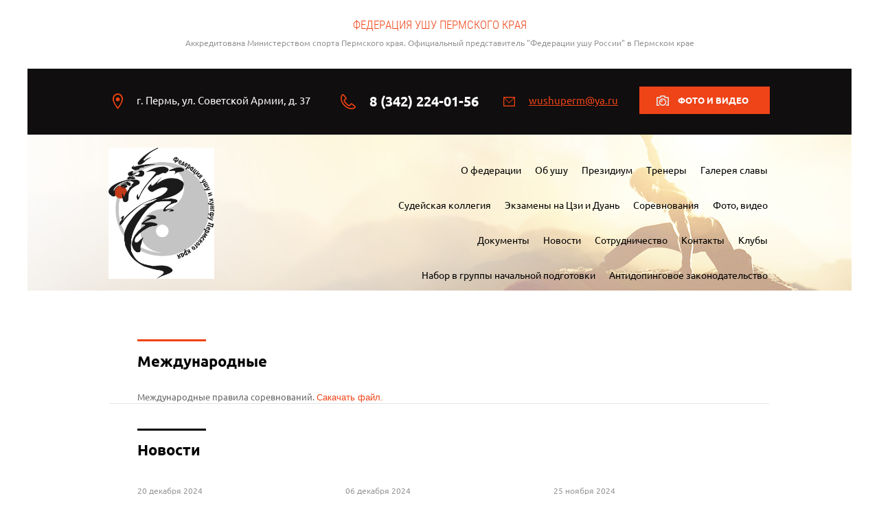

--- FILE ---
content_type: text/html; charset=utf-8
request_url: https://wushuperm.ru/mezhdunarodnye
body_size: 8509
content:
 <!doctype html>
 
<html lang="ru">
	 
	<head>
		 
		<meta charset="utf-8">
		 
		<meta name="robots" content="all"/>
		 <title>Международные</title> 
		<meta name="description" content="Международные">
		 
		<meta name="keywords" content="Международные">
		 
		<meta name="SKYPE_TOOLBAR" content="SKYPE_TOOLBAR_PARSER_COMPATIBLE">
		<meta name="viewport" content="width=device-width, height=device-height, initial-scale=1.0, maximum-scale=1.0, user-scalable=no">
		 
		<meta name="msapplication-tap-highlight" content="no"/>
		 
		<meta name="format-detection" content="telephone=no">
		 
		<meta http-equiv="x-rim-auto-match" content="none">
		 
		<!--  -->
		<link rel="stylesheet" href="/g/css/styles_articles_tpl.css">
		 
		<link rel="stylesheet" href="/t/v13/images/css/styles.css">
		 
		<link rel="stylesheet" href="/t/v13/images/css/designblock.scss.css">
		 
		<link rel="stylesheet" href="/t/v13/images/css/s3_styles.scss.css">
		 
		<script src="/g/libs/jquery/1.10.2/jquery.min.js"></script>
		 
		<script src="/g/s3/misc/adaptiveimage/1.0.0/adaptiveimage.js"></script>
		 <meta name="yandex-verification" content="c54d4316f523b0e0" />
<meta name="google-site-verification" content="KLLjikzB7dL87tSXtDPbsy8r-nqRvNTfDQ4CstSbC4k" />
<meta name="yandex-verification" content="c54d4316f523b0e0" />
<link rel='stylesheet' type='text/css' href='/shared/highslide-4.1.13/highslide.min.css'/>
<script type='text/javascript' src='/shared/highslide-4.1.13/highslide.packed.js'></script>
<script type='text/javascript'>
hs.graphicsDir = '/shared/highslide-4.1.13/graphics/';
hs.outlineType = null;
hs.showCredits = false;
hs.lang={cssDirection:'ltr',loadingText:'Загрузка...',loadingTitle:'Кликните чтобы отменить',focusTitle:'Нажмите чтобы перенести вперёд',fullExpandTitle:'Увеличить',fullExpandText:'Полноэкранный',previousText:'Предыдущий',previousTitle:'Назад (стрелка влево)',nextText:'Далее',nextTitle:'Далее (стрелка вправо)',moveTitle:'Передвинуть',moveText:'Передвинуть',closeText:'Закрыть',closeTitle:'Закрыть (Esc)',resizeTitle:'Восстановить размер',playText:'Слайд-шоу',playTitle:'Слайд-шоу (пробел)',pauseText:'Пауза',pauseTitle:'Приостановить слайд-шоу (пробел)',number:'Изображение %1/%2',restoreTitle:'Нажмите чтобы посмотреть картинку, используйте мышь для перетаскивания. Используйте клавиши вперёд и назад'};</script>

            <!-- 46b9544ffa2e5e73c3c971fe2ede35a5 -->
            <script src='/shared/s3/js/lang/ru.js'></script>
            <script src='/shared/s3/js/common.min.js'></script>
        <link rel='stylesheet' type='text/css' href='/shared/s3/css/calendar.css' /><link rel="icon" href="/favicon.ico" type="image/x-icon">

		<link rel="stylesheet" href="/g/libs/jquery-popover/0.0.3/jquery.popover.css">
		 
		<script src="/g/libs/jquery-popover/0.0.3/jquery.popover.min.js" type="text/javascript"></script>
		 
		<script src="/g/s3/misc/form/1.0.0/s3.form.js" type="text/javascript"></script>
		 
		<script src="/g/libs/jquery-bxslider/4.1.2/jquery.bxslider.min.js" type="text/javascript"></script>
		 
		<link rel="stylesheet" href="/g/libs/photoswipe/4.1.0/photoswipe.css">
		 
		<link rel="stylesheet" href="/g/libs/photoswipe/4.1.0/default-skin/default-skin.css">
		 
		<script type="text/javascript" src="/g/libs/photoswipe/4.1.0/photoswipe.min.js"></script>
		 
		<script type="text/javascript" src="/g/libs/photoswipe/4.1.0/photoswipe-ui-default.min.js"></script>
		  
		<script type="text/javascript" src="/t/v13/images/js/main.js"></script>
		  
		<!--[if lt IE 10]> <script src="/g/libs/ie9-svg-gradient/0.0.1/ie9-svg-gradient.min.js"></script> <script src="/g/libs/jquery-placeholder/2.0.7/jquery.placeholder.min.js"></script> <script src="/g/libs/jquery-textshadow/0.0.1/jquery.textshadow.min.js"></script> <script src="/g/s3/misc/ie/0.0.1/ie.js"></script> <![endif]-->
		<!--[if lt IE 9]> <script src="/g/libs/html5shiv/html5.js"></script> <![endif]-->
		   
	</head>
	 
	<body>
		 
		<div class="wrapper editorElement layer-type-wrapper" >
			<div class="layout layout_center not-columned layout_center_2_id_4_0" >
				<div class="site-name site-name-mobile widget-8 widget-type-site_name editorElement layer-type-widget">
						 <a href="http://wushuperm.ru"> 						 						 						<div class="sn-wrap">  
						<div class="sn-logo">
							 
							<img src="/d/emblema_federacii_new.jpg" alt="">
							 
						</div>
						   
					</div>
					 </a> 
				</div>
				<div class="site-slogan  widget-3 widget-type-site_slogan editorElement layer-type-widget">
					 
					<div class="align-elem">
						ФЕДЕРАЦИЯ УШУ ПЕРМСКОГО КРАЯ
					</div>
					 
				</div>
				<div class="site-description widget-4 widget-type-site_description editorElement layer-type-widget">
					 
					<div class="align-elem">
						Аккредитована Министерством спорта Пермского края. Официальный представитель &quot;Федерации ушу России&quot; в Пермском крае
					</div>
					 
				</div>
			</div>
			<div class="editorElement layer-type-block ui-droppable block-2" >
				<div class="layout layout_center not-columned layout_6_id_10" >
					<div class="editorElement layer-type-block ui-droppable block-3" >
						<div class="layout column layout_7" >
							      <div class="address-7 widget-5 address-block contacts-block widget-type-contacts_address editorElement layer-type-widget">
        <div class="inner">
            <label class="cell-icon" for="tg7">
                <div class="icon"></div>
            </label>
            <input id="tg7" class="tgl-but" type="checkbox">
            <div class="block-body-drop">
                <div class="cell-text">
                    <div class="title"><div class="align-elem">Адрес:</div></div>
                    <div class="text_body">
                        <div class="align-elem">г. Пермь, ул. Советской Армии, д. 37</div>
                    </div>
                </div>
            </div>
        </div>
    </div>
  
						</div>
						<div class="layout column layout_8" >
							  	<div class="phones-8 widget-6 phones-block contacts-block widget-type-contacts_phone editorElement layer-type-widget">
		<div class="inner">
			<label class="cell-icon" for="tg-phones-8">
				<div class="icon"></div>
			</label>
			<input id="tg-phones-8" class="tgl-but" type="checkbox">
			<div class="block-body-drop">
				<div class="cell-text">
					<div class="title"><div class="align-elem">Телефон:</div></div>
					<div class="text_body">
						<div class="align-elem">
															<div><a href="tel:8 (342) 224-01-56">8 (342) 224-01-56</a></div>													</div>
					</div>
				</div>
			</div>
		</div>
	</div>
  
						</div>
						<div class="layout column layout_9" >
							  	<div class="email-9 widget-7 email-block contacts-block widget-type-contacts_email editorElement layer-type-widget">
		<div class="inner">
			<label class="cell-icon" for="tg-email-9">
				<div class="icon"></div>
			</label>
			<input id="tg-email-9" class="tgl-but" type="checkbox">
			<div class="block-body-drop">
				<div class="cell-text">
					<div class="title"><div class="align-elem">Email:</div></div>
					<div class="text_body">
						<div class="align-elem"><a href="mailto:wushuperm@ya.ru">wushuperm@ya.ru</a></div>
					</div>
				</div>
			</div>
		</div>
	</div>
  
						</div>
						<div class="layout column layout_20" >
							  	<a class="button-20 widget-13 widget-type-button editorElement layer-type-widget" href="/foto,_video"  data-wr-class="popover-wrap-20"><span>Фото и видео</span></a>
  
						</div>
					</div>
				</div>
			</div>
			<div class="editorElement layer-type-block ui-droppable block-4" >
				<div class="layout column layout_12" >
					<div class="site-name widget-8 widget-type-site_name editorElement layer-type-widget">
						 <a href="http://wushuperm.ru"> 						 						 						<div class="sn-wrap">  
						<div class="sn-logo">
							 
							<img src="/d/emblema_federacii_new.jpg" alt="">
							 
						</div>
						   
					</div>
					 </a> 
			</div>
		</div>
		<div class="layout column layout_13" >
			<div class="widget-9 horizontal menu-13 wm-widget-menu widget-type-menu_horizontal editorElement layer-type-widget" data-screen-button="none" data-responsive-tl="button" data-responsive-tp="button" data-responsive-ml="columned" data-more-text="..." data-child-icons="0">
				 
				<div class="menu-button">
					Меню
				</div>
				 
				<div class="menu-scroll">
					   <ul><li class="menu-item"><a href="/o_federacii" ><span class="menu-item-text">О федерации</span></a></li><li class="menu-item"><a href="/ob_ushu" ><span class="menu-item-text">Об ушу</span></a></li><li class="menu-item"><a href="/struktura_federacii" ><span class="menu-item-text">Президиум</span></a></li><li class="menu-item"><a href="/trenery" ><span class="menu-item-text">Тренеры</span></a></li><li class="menu-item"><a href="/galereya-slavy-1"  target="_blank"><span class="menu-item-text">Галерея славы</span></a></li><li class="menu-item"><a href="/sudeyskaya_kollegiya" ><span class="menu-item-text">Судейская коллегия</span></a></li><li class="menu-item"><a href="/ekzameny-na-czi-i-duan" ><span class="menu-item-text">Экзамены на Цзи и Дуань</span></a></li><li class="opened menu-item"><a href="/sorevnovaniya" ><span class="menu-item-text">Соревнования</span></a></li><li class="menu-item"><a href="/foto,_video" ><span class="menu-item-text">Фото, видео</span></a></li><li class="menu-item"><a href="/dokumenty" ><span class="menu-item-text">Документы</span></a></li><li class="menu-item"><a href="/news" ><span class="menu-item-text">Новости</span></a></li><li class="menu-item"><a href="/sotrudnichestvo" ><span class="menu-item-text">Сотрудничество</span></a></li><li class="menu-item"><a href="/kontakty" ><span class="menu-item-text">Контакты</span></a></li><li class="menu-item"><a href="/clubs" ><span class="menu-item-text">Клубы</span></a></li><li class="menu-item"><a href="/nabor-v-gruppy-nachalnoj-podgotovki" ><span class="menu-item-text">Набор в группы начальной подготовки</span></a></li><li class="menu-item"><a href="/antidoping" ><span class="menu-item-text">Антидопинговое законодательство</span></a></li></ul> 
				</div>
				 
			</div>
		</div>
	</div>
	<div class="editorElement layer-type-block ui-droppable block-5" >
		<div class="layout layout_center not-columned layout_16_id_30" >
			<div class="editorElement layer-type-block ui-droppable block-9" >
				<h1 class="h1 widget-19 widget-type-h1 editorElement layer-type-widget">
					Международные
				</h1>
				<article class="content-29 content widget-20 widget-type-content editorElement layer-type-widget">
Международные правила соревнований. <a href="/f/14_mezhdunarodnye_pravila.doc">Сакачать файл.</a>


</article>
			</div>
			  	
	
	
	
	
	<div class="news-19 news-block widget-12 horizontal widget-type-news editorElement layer-type-widget" data-slider="0,0,0,0,0" data-swipe="0,1,1,1,1" data-setting-mode="horizontal" data-setting-pause="4000" data-setting-auto="1" data-setting-controls="1,1,1,1,1" data-setting-pager="1,1,1,1,1" data-setting-pager_selector=".news-19 .pager-wrap" data-setting-prev_selector=".news-19 .prev" data-setting-next_selector=".news-19 .next" data-setting-count="3" data-setting-columns="auto,auto,2,1,1" data-setting-move="" data-setting-prev_text="" data-setting-next_text="" data-setting-auto_controls_selector=".news-19 .auto_controls" data-setting-auto_controls="0,0,0,0,0" data-setting-autoControlsCombine="0">

					<div class="news__header">
				<div class="news__title"><div class="align-elem">Новости</div></div>
							</div>
				<div class="body-outer">
			<div class="body">
				<div class="swipe-shadow-left"></div>
				<div class="swipe-shadow-right"></div>
				<div class="news__list"><div class="item-outer"><div class="item"><div class="item__date"><span>20 декабря 2024</span></div><div class="item__title"><a href="/news?mode=news_post&view=19213909"><span class="align-elem">20 декабря 2024 года состоялась Церемония награждения знаком отличия Пермского края «Гордость Пермского края»</span></a></div></div></div><div class="item-outer"><div class="item"><div class="item__date"><span>06 декабря 2024</span></div><div class="item__title"><a href="/news?mode=news_post&view=19214109"><span class="align-elem">В декабре по доброй традиции отмечают школьников и студентов знаком отличия «Гордость Пермского края».</span></a></div></div></div><div class="item-outer"><div class="item"><div class="item__date"><span>25 ноября 2024</span></div><div class="item__title"><a href="/news?mode=news_post&view=19214509"><span class="align-elem">С 16 по 22 ноября в г. Москве прошли Кубок России и Всероссийские соревнования по ушу в дисциплинах таолу и саньда.</span></a></div></div></div><div class="item-outer"><div class="item"><div class="item__date"><span>19 ноября 2024</span></div><div class="item__title"><a href="/news?mode=news_post&view=19214309"><span class="align-elem">19 ноября в Московском дворце ушу состоялась Внеочередная Конференция Федерации ушу России.</span></a></div></div></div><div class="item-outer"><div class="item"><div class="item__date"><span>28 октября 2024</span></div><div class="item__title"><a href="/news?mode=news_post&view=19214709"><span class="align-elem">С 24 октября по 28 октября 2024 года в Московском дворце ушу состоялись Кубок России и Всероссийские соревнования по кунгфу-традиционному ушу.</span></a></div></div></div></div>
			</div>
		</div>
		<div class="news__footer">
			<div class="news__all">					<div class="news__all"><a class="all_link" href="/news"><span class="align-elem">все новости</span></a></div>
			</div>
		</div>
							<div class="controls">
				<span class="prev"></span>
				<span class="next"></span>
			</div>
			
		<div class="bx-pager-wrap">
			<div class="bx-auto_controls">
									<div class="auto_controls"></div>
			
									<div class="pager-wrap"></div>
			
			</div>
		</div>
	</div>
    	
	<div class="gallery-21 widget-14 widget-type-gallery editorElement layer-type-widget">
					<div class="gallery-header">
				<span class="text"><span class="align-elem">Галерея славы</span></span>
							</div>
									<div class="gallery-body">
									<div class="gallery-slider" data-init-slider="1" data-slide-items="3,2,1,1,1" data-speed="500" data-pause="4000" data-auto="1" data-pager="0" data-controls="1"></div>
								<div class="my-gallery" itemscope itemtype="http://schema.org/ImageGallery"><figure class="gallery-item" itemprop="associatedMedia" itemscope itemtype="http://schema.org/ImageObject"><a href="/d/ivshina_tv_0_0.jpg" itemprop="contentUrl" data-title="ТАТЬЯНА ИВШИНА" data-size="1365x1000"><span class="img-convert img-cover"><img src="/thumb/2/19l9DrIrv1Fl5dv3OiHfxA/273c200/d/ivshina_tv_0_0.jpg" alt="ТАТЬЯНА ИВШИНА" /></span></a><div class="gallery-item-title" itemprop="name"><div class="align-elem">ТАТЬЯНА ИВШИНА</div></div><figcaption class="gallery-item-desc" itemprop="caption description"><div class="align-elem">4-х кратная чемпионка мира по ушу, 
многократная чемпионка Европы, 
победитель Всемирных Игр Боевых искусств (Пекин, 2010)
серебряный призер Всемирных Игр (Кали, 2013).

Лауреат национальной премии «Золотой пояс»,
лучшая спортсменка Пермского края по 
неолимпийским видам спорта 2009-10 гг.</div></figcaption></figure><figure class="gallery-item" itemprop="associatedMedia" itemscope itemtype="http://schema.org/ImageObject"><a href="/d/img_8955.jpg" itemprop="contentUrl" data-title="АРТЕМ АЛТЫШЕВ" data-size="1365x1000"><span class="img-convert img-cover"><img src="/thumb/2/MjfgDhvzDpK03ksb0m8ieg/273c200/d/img_8955.jpg" alt="АРТЕМ АЛТЫШЕВ" /></span></a><div class="gallery-item-title" itemprop="name"><div class="align-elem">АРТЕМ АЛТЫШЕВ</div></div><figcaption class="gallery-item-desc" itemprop="caption description"><div class="align-elem">мастер спорта России по ушу,
Чемпион Европы по ушу-таолу и кунгфу-традиционному ушу
призер Чемпионата мира по кунгфу-традиционному ушу</div></figcaption></figure><figure class="gallery-item" itemprop="associatedMedia" itemscope itemtype="http://schema.org/ImageObject"><a href="/d/img_8810.jpg" itemprop="contentUrl" data-title="ВАСИЛИЙ КИСЛИЦЫН" data-size="1365x1000"><span class="img-convert img-cover"><img src="/thumb/2/v8hw_Skvztp0grBYYdnKsA/273c200/d/img_8810.jpg" alt="ВАСИЛИЙ КИСЛИЦЫН" /></span></a><div class="gallery-item-title" itemprop="name"><div class="align-elem">ВАСИЛИЙ КИСЛИЦЫН</div></div><figcaption class="gallery-item-desc" itemprop="caption description"><div class="align-elem">кандидат в мастера спорта по ушу,
Чемпион мира и Европы по тайцзицюань 
и кунгфу-традиционному ушу</div></figcaption></figure><figure class="gallery-item" itemprop="associatedMedia" itemscope itemtype="http://schema.org/ImageObject"><a href="/d/img_8836.jpg" itemprop="contentUrl" data-title="ЮЛИЯ ТИМИРКИНА" data-size="1365x1000"><span class="img-convert img-cover"><img src="/thumb/2/HOdEjkTvFfDlDtokGgd65g/273c200/d/img_8836.jpg" alt="ЮЛИЯ ТИМИРКИНА" /></span></a><div class="gallery-item-title" itemprop="name"><div class="align-elem">ЮЛИЯ ТИМИРКИНА</div></div><figcaption class="gallery-item-desc" itemprop="caption description"><div class="align-elem">Мастер спорта России по ушу,
Чемпионка мира и Европы по кунгфу-традиционному ушу</div></figcaption></figure><figure class="gallery-item" itemprop="associatedMedia" itemscope itemtype="http://schema.org/ImageObject"><a href="/d/58a7683.jpg" itemprop="contentUrl" data-title="АЛЕКСАНДРА ТОЛСТИКОВА" data-size="1365x1000"><span class="img-convert img-cover"><img src="/thumb/2/i9USOsLDsfguDrYyr2u5YA/273c200/d/58a7683.jpg" alt="АЛЕКСАНДРА ТОЛСТИКОВА" /></span></a><div class="gallery-item-title" itemprop="name"><div class="align-elem">АЛЕКСАНДРА ТОЛСТИКОВА</div></div><figcaption class="gallery-item-desc" itemprop="caption description"><div class="align-elem">мастер спорта международного класса по ушу,
Чемпионка мира и Европы по кунгфу-традиционному ушу</div></figcaption></figure><figure class="gallery-item" itemprop="associatedMedia" itemscope itemtype="http://schema.org/ImageObject"><a href="/d/oshev_yu.jpg" itemprop="contentUrl" data-title="ЮРИЙ ОШЕВ" data-size="1365x1000"><span class="img-convert img-cover"><img src="/thumb/2/457ChOYuU33rQpbbperhiw/273c200/d/oshev_yu.jpg" alt="ЮРИЙ ОШЕВ" /></span></a><div class="gallery-item-title" itemprop="name"><div class="align-elem">ЮРИЙ ОШЕВ</div></div><figcaption class="gallery-item-desc" itemprop="caption description"><div class="align-elem">мастер спорта России по ушу,
чемпион Европы и призер чемпионата мира
по кунгфу-традиционному ушу</div></figcaption></figure></div>
			</div>
									<div class="gallery-footer">			</div>
			</div>
	<div class="pswp" tabindex="-1" role="dialog" aria-hidden="true"><div class="pswp__bg"></div><div class="pswp__scroll-wrap"><div class="pswp__container"><div class="pswp__item"></div><div class="pswp__item"></div><div class="pswp__item"></div></div><div class="pswp__ui pswp__ui--hidden"><div class="pswp__top-bar"><div class="pswp__counter"></div><button class="pswp__button pswp__button--close" title="Close (Esc)"></button><button class="pswp__button pswp__button--share" title="Share"></button><button class="pswp__button pswp__button--fs" title="Toggle fullscreen"></button><button class="pswp__button pswp__button--zoom" title="Zoom in/out"></button><div class="pswp__preloader"><div class="pswp__preloader__icn"><div class="pswp__preloader__cut"><div class="pswp__preloader__donut"></div></div></div></div></div><div class="pswp__share-modal pswp__share-modal--hidden pswp__single-tap"><div class="pswp__share-tooltip"></div></div><button class="pswp__button pswp__button--arrow--left" title="Previous (arrow left)"></button><button class="pswp__button pswp__button--arrow--right" title="Next (arrow right)"></button><div class="pswp__caption"><div class="pswp__caption__center"></div></div></div></div></div>
  
		</div>
	</div>
	<div class="editorElement layer-type-block ui-droppable block-7" >
		<div class="layout layout_center not-columned layout_22_id_23" >
			<div class="widget-15 horizontal menu-23 wm-widget-menu widget-type-menu_horizontal editorElement layer-type-widget" data-screen-button="none" data-responsive-tl="button" data-responsive-tp="button" data-responsive-ml="columned" data-more-text="..." data-child-icons="0">
				 
				<div class="menu-button">
					Меню
				</div>
				 
				<div class="menu-scroll">
					   <ul><li class="menu-item"><a href="/o_federacii" ><span class="menu-item-text">О федерации</span></a></li><li class="menu-item"><a href="/ob_ushu" ><span class="menu-item-text">Об ушу</span></a></li><li class="menu-item"><a href="/struktura_federacii" ><span class="menu-item-text">Президиум</span></a></li><li class="menu-item"><a href="/trenery" ><span class="menu-item-text">Тренеры</span></a></li><li class="menu-item"><a href="/galereya-slavy-1"  target="_blank"><span class="menu-item-text">Галерея славы</span></a></li><li class="menu-item"><a href="/sudeyskaya_kollegiya" ><span class="menu-item-text">Судейская коллегия</span></a></li><li class="menu-item"><a href="/ekzameny-na-czi-i-duan" ><span class="menu-item-text">Экзамены на Цзи и Дуань</span></a></li><li class="opened menu-item"><a href="/sorevnovaniya" ><span class="menu-item-text">Соревнования</span></a></li><li class="menu-item"><a href="/foto,_video" ><span class="menu-item-text">Фото, видео</span></a></li><li class="menu-item"><a href="/dokumenty" ><span class="menu-item-text">Документы</span></a></li><li class="menu-item"><a href="/news" ><span class="menu-item-text">Новости</span></a></li><li class="menu-item"><a href="/sotrudnichestvo" ><span class="menu-item-text">Сотрудничество</span></a></li><li class="menu-item"><a href="/kontakty" ><span class="menu-item-text">Контакты</span></a></li><li class="menu-item"><a href="/clubs" ><span class="menu-item-text">Клубы</span></a></li><li class="menu-item"><a href="/nabor-v-gruppy-nachalnoj-podgotovki" ><span class="menu-item-text">Набор в группы начальной подготовки</span></a></li><li class="menu-item"><a href="/antidoping" ><span class="menu-item-text">Антидопинговое законодательство</span></a></li></ul> 
				</div>
				 
			</div>
			<div class="editorElement layer-type-block ui-droppable block-8" >
				<div class="layout layout_26_id_31" >
					<div class="site-counters widget-22 widget-type-site_counters editorElement layer-type-widget">
						 <!--LiveInternet counter--><script type="text/javascript"><!--
document.write("<a href='http://www.liveinternet.ru/click' "+
"target=_blank><img src='//counter.yadro.ru/hit?t14.4;r"+
escape(document.referrer)+((typeof(screen)=="undefined")?"":
";s"+screen.width+"*"+screen.height+"*"+(screen.colorDepth?
screen.colorDepth:screen.pixelDepth))+";u"+escape(document.URL)+
";"+Math.random()+
"' alt='' title='LiveInternet: показано число просмотров за 24"+
" часа, посетителей за 24 часа и за сегодня' "+
"border='0' width='88' height='31'><\/a>")
//--></script><!--/LiveInternet-->


<!-- begin of Top100 code -->

<script id="top100Counter" type="text/javascript" src="http://counter.rambler.ru/top100.jcn?2649589"></script>
<noscript>
<a href="http://top100.rambler.ru/navi/2649589/">
<img src="http://counter.rambler.ru/top100.cnt?2649589" alt="Rambler's Top100" border="0" />
</a>

</noscript>
<!-- end of Top100 code -->

<!-- Rating@Mail.ru counter -->
<script type="text/javascript">//<![CDATA[
var a='';js=10;d=document;
try{a+=';r='+escape(d.referrer);}catch(e){}try{a+=';j='+navigator.javaEnabled();js=11;}catch(e){}
try{s=screen;a+=';s='+s.width+'*'+s.height;a+=';d='+(s.colorDepth?s.colorDepth:s.pixelDepth);js=12;}catch(e){}
try{if(typeof((new Array).push('t'))==="number")js=13;}catch(e){}
try{d.write('<a href="http://top.mail.ru/jump?from=2158252"><img src="http://de.ce.b0.a2.top.mail.ru/counter?id=2158252;t=68;js='+js+
a+';rand='+Math.random()+'" alt="Рейтинг@Mail.ru" style="border:0;" height="31" width="38" \/><\/a>');}catch(e){}//]]></script>
<noscript><p><a href="http://top.mail.ru/jump?from=2158252"><img src="http://de.ce.b0.a2.top.mail.ru/counter?js=na;id=2158252;t=68" 
style="border:0;" height="31" width="38" alt="Рейтинг@Mail.ru" /></a></p></noscript>
<!-- //Rating@Mail.ru counter -->

<script type="text/javascript" src="//cp.onicon.ru/loader/5f46236fb887ee5d0f8b4594.js"></script>
<!--__INFO2026-01-20 01:23:05INFO__-->
 
					</div>
					<div class="site-copyright widget-17 widget-type-site_copyright editorElement layer-type-widget">
						 
						<div class="align-elem">
							   Copyright &copy; 2011 - 2026							<br />
						РФСОО &quot;Федерация ушу Пермского края&quot;
						</div>
						 
					</div>
				</div>
				<div class="layout column layout_24" >
					<div class="mega-copyright widget-16 widget-type-mega_copyright editorElement layer-type-widget">
						<span style='font-size:14px;' class='copyright'><!--noindex--><a target="_blank" rel="nofollow" href="https://megagroup.ru"  >создание и разработка веб сайтов: megagroup.ru </a><!--/noindex--></span>
					</div>
				</div>
			</div>
		</div>
	</div>
	  <div class="side-panel side-panel-27 widget-type-side_panel editorElement layer-type-widget widget-18" data-layers="['widget-9':['tablet-landscape':'inSide','tablet-portrait':'inSide','mobile-landscape':'inSide','mobile-portrait':'inSide']]" data-phantom="0" data-position="left">
	<div class="side-panel-top">
		<div class="side-panel-button">
			<span class="side-panel-button-icon">
				<span class="side-panel-button-icon-line"></span>
				<span class="side-panel-button-icon-line"></span>
				<span class="side-panel-button-icon-line"></span>
			</span>
		</div>
		<div class="side-panel-top-inner" ></div>
	</div>
	<div class="side-panel-mask"></div>
	<div class="side-panel-content">
		<div class="side-panel-close"></div>		<div class="side-panel-content-inner"></div>
	</div>
</div>   
</div>

<!-- assets.bottom -->
<!-- </noscript></script></style> -->
<script src="/my/s3/js/site.min.js?1768462484" ></script>
<script src="/my/s3/js/site/defender.min.js?1768462484" ></script>
<!-- Yandex.Metrika counter -->
<script type="text/javascript">
    (function(m,e,t,r,i,k,a){
        m[i]=m[i]||function(){(m[i].a=m[i].a||[]).push(arguments)};
        m[i].l=1*new Date();
        k=e.createElement(t),a=e.getElementsByTagName(t)[0],k.async=1,k.src=r,a.parentNode.insertBefore(k,a)
    })(window, document,'script','//mc.yandex.ru/metrika/tag.js', 'ym');

    ym(98241438, 'init', {accurateTrackBounce:true, trackLinks:true, clickmap:true, params: {__ym: {isFromApi: 'yesIsFromApi'}}});
</script>
<noscript><div><img src="https://mc.yandex.ru/watch/98241438" style="position:absolute; left:-9999px;" alt="" /></div></noscript>
<!-- /Yandex.Metrika counter -->
<script >/*<![CDATA[*/
var megacounter_key="17f8978bffe692b4c5ac43893c784995";
(function(d){
    var s = d.createElement("script");
    s.src = "//counter.megagroup.ru/loader.js?"+new Date().getTime();
    s.async = true;
    d.getElementsByTagName("head")[0].appendChild(s);
})(document);
/*]]>*/</script>
<script >/*<![CDATA[*/
$ite.start({"sid":304933,"vid":305832,"aid":21606,"stid":4,"cp":21,"active":true,"domain":"wushuperm.ru","lang":"ru","trusted":false,"debug":false,"captcha":3,"onetap":[{"provider":"vkontakte","provider_id":"51981359","code_verifier":"OMW0R0NA4TNQGNyDMjmwMYMiNMMMwNzzMYZEUW2z2m4"}]});
/*]]>*/</script>
<!-- /assets.bottom -->
</body>
 
</html>

--- FILE ---
content_type: text/css
request_url: https://wushuperm.ru/t/v13/images/css/styles.css
body_size: 12466
content:
@import "fonts.css";
html{font-family:sans-serif;-ms-text-size-adjust:100%;-webkit-text-size-adjust:100%;}body{margin:0;background: #fff;}body::before{content:""; height: 1px; display: block; margin-top: -1px;}article,aside,details,figcaption,figure,footer,header,hgroup,main,menu,nav,section,summary{display:block}audio,canvas,progress,video{display:inline-block;vertical-align:baseline}audio:not([controls]){display:none;height:0}[hidden],template{display:none}a{background-color:transparent;color:inherit;}a:active,a:hover{outline:0}abbr[title]{border-bottom:1px dotted}b,strong{font-weight:bold}dfn{font-style:italic}h1{margin: 0; font-size: inherit; font-weight: inherit;}mark{background:#ff0;color:#000}small{font-size:80%}sub,sup{font-size:75%;line-height:0;position:relative;vertical-align:baseline}sup{top:-0.5em}sub{bottom:-0.25em}img{border:0}svg:not(:root){overflow:hidden}figure{margin:1em 40px}hr{box-sizing:content-box;height:0}pre{overflow:auto}code,kbd,pre,samp{font-family:monospace,monospace;font-size:1em}button,input,optgroup,select,textarea{color:#000;font:inherit;margin:0}button{overflow:visible}button,select{text-transform:none}button,html input[type="button"],input[type="reset"],input[type="submit"]{-webkit-appearance:button;cursor:pointer}button[disabled],html input[disabled]{cursor:default}button::-moz-focus-inner,input::-moz-focus-inner{border:0;padding:0}input{line-height:normal}input[type="checkbox"],input[type="radio"]{box-sizing:border-box;padding:0}input[type="number"]::-webkit-inner-spin-button,input[type="number"]::-webkit-outer-spin-button{height:auto}input[type="search"]{-webkit-appearance:textfield;box-sizing:content-box}input[type="search"]::-webkit-search-cancel-button,input[type="search"]::-webkit-search-decoration{-webkit-appearance:none}fieldset{border:1px solid silver;margin:0 2px;padding:.35em .625em .75em}legend{border:0;padding:0}textarea{overflow:auto}optgroup{font-weight:bold}table{border-collapse:collapse;border-spacing:0}
body.noscroll {overflow: hidden !important;}
.removed, .hidden { display: none !important;}
.editorElement, .layout {
	box-sizing: border-box;
	padding-top: .02px;
	padding-bottom: .02px;
}
.editorElement { word-wrap: break-word;}
.vertical-middle {white-space: nowrap;}
.vertical-middle>* {white-space: normal;display: inline-block;vertical-align: middle;}
.vertical-middle::after {height: 100%;width: 0;display: inline-block;vertical-align: middle;content: "";}
.wrapper {margin: 0 auto;height: auto !important;height: 100%;min-height: 100%;min-height: 100vh;overflow: hidden;max-width: 100%;}
.wrapper > * { max-width: 100%; }
.editorElement .removed+.delimiter, .editorElement .delimiter:first-child {display: none;}
.wm-input-default {border: none; background: none; padding: 0;}
/* tooltip */
@keyframes show_hide {
	0% { left:85%; opacity: 0; width: auto; height: auto; padding: 5px 10px; font-size: 12px;}
	20% { left: 100%; opacity: 1; width: auto; height: auto; padding: 5px 10px; font-size: 12px;}
	100% { left: 100%; opacity: 1; width: auto; height: auto; padding: 5px 10px; font-size: 12px;}
}
@keyframes show_hide_after {
	0% {width: 5px; height: 5px;}
	100% {width: 5px; height: 5px;}
}
/* tooltip for horizontal */
@keyframes horizontal_show_hide {
	0% { top:95%; opacity: 0; width: 100%; height: auto; padding: 5px 10px; font-size: 12px;}
	20% { top: 100%; opacity: 1; width: 100%; height: auto; padding: 5px 10px; font-size: 12px;}
	100% { top: 100%; opacity: 1; width: 100%; height: auto; padding: 5px 10px; font-size: 12px;}
}
.wm-tooltip {display: none;position: absolute;z-index:100;top: 0;left: 100%;background: #FBFDDD;color: #CA3841;padding: 5px 10px;border-radius: 3px;box-shadow: 1px 2px 3px rgba(0,0,0,.3); white-space: nowrap; box-sizing: border-box;}
.wm-tooltip::after {content: "";font-size: 0;background: inherit;width: 5px;height: 5px;position: absolute;top: 50%;left: -3px;margin: -2px 0 0;box-shadow: 0 1px 0 rgba(0,0,0,.1), 0 2px 0 rgba(0,0,0,.1);transform: rotate(45deg);}
.error .wm-tooltip {display: block;padding: 0;font-size: 0;animation: show_hide 4s;}
.error .wm-tooltip::after {width: 0;height: 0;animation: show_hide_after 4s;}
.horizontal_mode .wm-tooltip {top: 100%; left: 0; width: 100%; white-space: normal; margin: 5px 0 0; text-align: center;}
.horizontal_mode .wm-tooltip::after {left: 50%; top: 0; margin: -2px 0 0; box-shadow: 0 -1px 0 rgba(0,0,0,.1), 0 -2px 0 rgba(0,0,0,.1);}
.error .horizontal_mode .wm-tooltip, .horizontal_mode .error .wm-tooltip {animation: horizontal_show_hide 4s;}
@media all and (max-width: 960px) {
	.wm-tooltip {top: 100%; left: 0; width: 100%; white-space: normal; margin: 5px 0 0; text-align: center;}
	.wm-tooltip::after {left: 50%; top: 0; margin: -2px 0 0; box-shadow: 0 -1px 0 rgba(0,0,0,.1), 0 -2px 0 rgba(0,0,0,.1);}
	.error .wm-tooltip {animation: horizontal_show_hide 4s;}
}
table.table0 td, table.table1 td, table.table2 td, table.table2 th {
	padding:5px;
	border:1px solid #dedede;
	vertical-align:top;
}
table.table0 td { border:none; }
table.table2 th {
	padding:8px 5px;
	background:#eb3c3c;
	border:1px solid #dedede;
	font-weight:normal;
	text-align:left;
	color:#fff;
}
.for-mobile-view { overflow: auto; }
.side-panel,
.side-panel-button,
.side-panel-mask,
.side-panel-content { display: none;}

.align-elem{
	flex-grow:1;
}

html.mobile div{
	background-attachment: scroll;
}

body { background: #ffffff;}
.wrapper .layout_center_2_id_4_0 { margin-top: 0; margin-left: auto; margin-right: auto; width: 960px;}
.wrapper { border: none; position: relative; font-family: Arial, Helvetica, sans-serif; text-align: center; text-transform: none; text-decoration: none; line-height: 1.2; letter-spacing: 0; color: #000000; font-style: normal; font-size: 12px; background: linear-gradient(#1b1a1a, #1b1a1a); -webkit-border-radius: none; -moz-border-radius: none; border-radius: none; display: block; -webkit-flex-direction: column; -moz-flex-direction: column; flex-direction: column;}
.widget-3 { margin: 26px 0 0; position: relative; top: 0; left: 0; z-index: 8; font-family: Roboto Condensed, sans-serif; text-decoration: none; color: #ef4418; font-size: 17px; box-sizing: border-box; display: -webkit-flex; display: flex; width: auto; -webkit-justify-content: center; -moz-justify-content: center; justify-content: center; right: 0; font-weight: 300; min-height: 0;}
.widget-4 { margin: 10px 0 0; position: relative; top: 0; left: 0; z-index: 7; font-family: Ubuntu, sans-serif; text-decoration: none; color: #959595; box-sizing: border-box; display: -webkit-flex; display: flex; width: auto; -webkit-justify-content: center; -moz-justify-content: center; justify-content: center; right: 0; min-height: 0;}
.block-2 .layout_6_id_10 { display: -webkit-flex; display: flex; -webkit-flex-direction: column; -moz-flex-direction: column; flex-direction: column; -webkit-flex: 1 0 0px; -moz-flex: 1 0 0px; flex: 1 0 0px; margin-top: 0; margin-left: auto; margin-right: auto; width: 960px;}
.block-2 { margin: 30px auto 0; border: none; position: relative; top: 0; left: 0; width: 1200px; min-height: 0; background: #100e0e; z-index: 6; -webkit-border-radius: none; -moz-border-radius: none; border-radius: none; padding-bottom: 30px; text-decoration: none; max-width: 100%;}
.block-3 .layout_7 { display: -webkit-flex; display: flex; -webkit-flex-direction: column; -moz-flex-direction: column; flex-direction: column;}
.block-3 .layout_8 { display: -webkit-flex; display: flex; -webkit-flex-direction: column; -moz-flex-direction: column; flex-direction: column;}
.block-3 .layout_9 { display: -webkit-flex; display: flex; -webkit-flex-direction: column; -moz-flex-direction: column; flex-direction: column;}
.block-3 .layout_20 { display: -webkit-flex; display: flex; -webkit-flex-direction: column; -moz-flex-direction: column; flex-direction: column;}
.block-3 { margin: 30px 0 0; position: relative; top: 0; left: 0; width: auto; min-height: 0; z-index: 1; display: -webkit-flex; display: flex; -webkit-flex-direction: row; -moz-flex-direction: row; flex-direction: row; -webkit-justify-content: flex-start; -moz-justify-content: flex-start; justify-content: flex-start; right: 0; text-decoration: none;}
.widget-5 { margin: 6px 0 auto; position: relative; top: 0; left: 0; z-index: 4; text-align: undefined; box-sizing: border-box; width: 310px; min-height: 0;}
.address-7 p:first-child { margin-top: 0;}
.address-7 p:last-child { margin-bottom: 0;}
.address-7 .inner { box-sizing: border-box; position: relative; display: -webkit-flex; display: flex; text-align: left; vertical-align: top; max-width: 100%;}
.address-7 .cell-icon { box-sizing: border-box; display: -webkit-flex; display: flex; position: relative; z-index: 5; -webkit-flex-shrink: 0; -moz-flex-shrink: 0; flex-shrink: 0;}
.address-7 .icon { border: none; box-sizing: border-box; height: 16px; width: 23px; background: url("../images/adress.png") left 50% top 50% / auto auto no-repeat; margin-right: 16px; min-height: 23px; -webkit-border-radius: none; -moz-border-radius: none; border-radius: none;}
.address-7 .block-body-drop { box-sizing: border-box; -webkit-flex: 1 0 0px; -moz-flex: 1 0 0px; flex: 1 0 0px;}
.address-7 .cell-text { box-sizing: border-box; display: -webkit-flex; display: flex; -webkit-flex-direction: column; -moz-flex-direction: column; flex-direction: column;}
.address-7 .title { box-sizing: border-box; display: none;}
.address-7 .text_body { box-sizing: border-box; display: -webkit-flex; display: flex; font-family: Ubuntu, sans-serif; -webkit-justify-content: flex-start; -moz-justify-content: flex-start; justify-content: flex-start; text-decoration: none; color: #ffffff; font-size: 15px; padding-top: 2px; z-index: 2;}
.address-7 input.tgl-but { box-sizing: border-box; display: none;}
.address-7 input.tgl-but:checked + .block-body-drop { display: block;}
.widget-6 { margin: 6px 0 auto 25px; position: relative; top: 0; left: 0; z-index: 3; text-align: undefined; box-sizing: border-box; width: 210px; min-height: 0;}
.phones-8 p:first-child { margin-top: 0;}
.phones-8 p:last-child { margin-bottom: 0;}
.phones-8 .inner { box-sizing: border-box; position: relative; display: -webkit-flex; display: flex; text-align: left; vertical-align: top; max-width: 100%;}
.phones-8 .cell-icon { box-sizing: border-box; display: -webkit-flex; display: flex; position: relative; z-index: 5; -webkit-flex-shrink: 0; -moz-flex-shrink: 0; flex-shrink: 0;}
.phones-8 .icon { border: none; box-sizing: border-box; height: 16px; width: 23px; background: url("../images/tel.png") left 50% top 50% / auto auto no-repeat; margin-right: 20px; min-height: 23px; -webkit-border-radius: none; -moz-border-radius: none; border-radius: none;}
.phones-8 .block-body-drop { box-sizing: border-box; -webkit-flex: 1 0 0px; -moz-flex: 1 0 0px; flex: 1 0 0px;}
.phones-8 .cell-text { box-sizing: border-box; display: -webkit-flex; display: flex; -webkit-flex-direction: column; -moz-flex-direction: column; flex-direction: column;}
.phones-8 .title { box-sizing: border-box; display: none;}
.phones-8 .text_body { box-sizing: border-box; display: -webkit-flex; display: flex; font-family: Ubuntu, sans-serif; -webkit-justify-content: flex-start; -moz-justify-content: flex-start; justify-content: flex-start; text-decoration: none; color: #ffffff; font-size: 20px; font-weight: bold;}
.phones-8 input.tgl-but { box-sizing: border-box; display: none;}
.phones-8 .text_body a { text-decoration: none; color: inherit;}
.phones-8 input.tgl-but:checked + .block-body-drop { display: block;}
.widget-7 { margin: 6px 0 auto 25px; position: relative; top: 0; left: 0; z-index: 2; text-align: undefined; box-sizing: border-box; width: 176px; min-height: 12px;}
.email-9 p:first-child { margin-top: 0;}
.email-9 p:last-child { margin-bottom: 0;}
.email-9 .inner { box-sizing: border-box; position: relative; display: -webkit-flex; display: flex; text-align: left; vertical-align: top; max-width: 100%;}
.email-9 .cell-icon { box-sizing: border-box; display: -webkit-flex; display: flex; position: relative; z-index: 5; -webkit-flex-shrink: 0; -moz-flex-shrink: 0; flex-shrink: 0;}
.email-9 .icon { border: none; box-sizing: border-box; height: 16px; width: 23px; background: url("../images/mail.png") left 50% top 50% / auto auto no-repeat; margin-right: 17px; min-height: 23px; -webkit-border-radius: none; -moz-border-radius: none; border-radius: none;}
.email-9 .block-body-drop { box-sizing: border-box; -webkit-flex: 1 0 0px; -moz-flex: 1 0 0px; flex: 1 0 0px;}
.email-9 .cell-text { box-sizing: border-box; display: -webkit-flex; display: flex; -webkit-flex-direction: column; -moz-flex-direction: column; flex-direction: column;}
.email-9 .title { box-sizing: border-box; display: none;}
.email-9 .text_body { box-sizing: border-box; display: -webkit-flex; display: flex; font-family: Ubuntu, sans-serif; -webkit-justify-content: flex-start; -moz-justify-content: flex-start; justify-content: flex-start; text-decoration: underline; color: #ef4418; font-size: 15px; margin-top: 2px; -webkit-align-items: flex-start; -moz-align-items: flex-start; align-items: flex-start;}
.email-9 .text_body:hover, 
.email-9 .text_body.hover, 
.email-9 .text_body.active { text-decoration: none;}
.email-9 input.tgl-but { box-sizing: border-box; display: none;}
.email-9 input.tgl-but:checked + .block-body-drop { display: block;}
.widget-13 { margin: -4px 0 auto 25px; border: none; position: relative; top: 0; left: 0; width: 190px; min-height: 40px; z-index: 1; font-family: Ubuntu, sans-serif; text-transform: uppercase; text-decoration: none; color: #ffffff; font-size: 13px; box-sizing: border-box; display: -webkit-flex; display: flex; -webkit-align-items: center; -moz-align-items: center; align-items: center; background: url("../images/foto.png") left 25px top 50% / auto auto no-repeat #ef4418; -webkit-border-radius: none; -moz-border-radius: none; border-radius: none; -webkit-justify-content: center; -moz-justify-content: center; justify-content: center; font-weight: bold; padding-left: 25px;}
.popover-wrap-20 .popover-body { padding: 20px 40px 32px; border: 1px solid #b7b7b7; -webkit-border-radius: 5px; -moz-border-radius: 5px; border-radius: 5px; -webkit-box-shadow: 0 1px 4px rgba(0, 0, 0, 0.7); -moz-box-shadow: 0 1px 4px rgba(0, 0, 0, 0.7); box-shadow: 0 1px 4px rgba(0, 0, 0, 0.7); position: relative; display: inline-block; width: 270px; box-sizing: border-box; vertical-align: middle; background: #fff; text-align: left; font-size: 12px; max-width: 100%;}
.popover-wrap-20 .popover-body input { padding: 7px 8px; border: 1px solid #ccc; max-width: 100%; box-sizing: border-box; -webkit-border-radius: 4px; -moz-border-radius: 4px; border-radius: 4px; text-align: left; -webkit-appearance: none;}
.popover-wrap-20 .popover-body textarea { padding: 7px 8px; border: 1px solid #ccc; max-width: 100%; box-sizing: border-box; -webkit-border-radius: 4px; -moz-border-radius: 4px; border-radius: 4px; width: 100%; text-align: left; -webkit-appearance: none;}
.popover-wrap-20 .popover-body .s3_button_large { border: none; background: linear-gradient(to bottom, #f4e48d 0%, #ecd35f 100%) #f0db76; -webkit-border-radius: 2px; -moz-border-radius: 2px; border-radius: 2px; -webkit-box-shadow: 0 1px 2px rgba(0, 0, 0, 0.2); -moz-box-shadow: 0 1px 2px rgba(0, 0, 0, 0.2); box-shadow: 0 1px 2px rgba(0, 0, 0, 0.2); font-size: 15px; font-weight: bold; box-sizing: border-box; line-height: 34px; padding-right: 16px; padding-left: 16px; cursor: pointer; text-align: center; -webkit-appearance: none;}
.popover-wrap-20 .popover-body .s3_message { padding: 12px; border: 1px solid #e1c893; display: table; margin-top: 1em; margin-bottom: 1em; background: #f0e4c9; color: #333; box-sizing: border-box; -webkit-box-shadow: 0 2px 6px rgba(0,0,0,.45), inset 0 1px 0 rgba(255,255,255,.75); -moz-box-shadow: 0 2px 6px rgba(0,0,0,.45), inset 0 1px 0 rgba(255,255,255,.75); box-shadow: 0 2px 6px rgba(0,0,0,.45), inset 0 1px 0 rgba(255,255,255,.75); text-align: left;}
.popover-wrap-20 .popover-close { position: absolute; top: -15px; right: -15px; box-sizing: border-box; width: 30px; height: 30px; background: url("../images/wm_button_close.png") 0 0 no-repeat; z-index: 10; cursor: pointer;}
.button-20 > * { box-sizing: border-box; display: block; text-overflow: ellipsis; overflow: hidden;}
.popover-container-20 { top: 0; left: 0; z-index: 99999; width: 100%; direction: ltr; position: fixed;}.popover-container-20 .popover-dim { position: fixed; top: 0; right: 0; bottom: 0; left: 0; background: #000; z-index: 0; opacity: 0.5;}.popover-wrap-20 .popover-form-title { font-size: 18px; font-weight: bold; margin-bottom: 10px; box-sizing: border-box; text-align: left;}
.popover-wrap-20 .popover-body .s3_form { margin-top: 0;}
.popover-wrap-20 .popover-body .s3_form_item { margin-top: 8px; margin-bottom: 8px; box-sizing: border-box; text-align: left;}
.popover-wrap-20 .popover-body .s3_form_item_type_calendar .s3_form_field_content { box-sizing: border-box; display: -webkit-flex; display: flex; -webkit-align-items: center; -moz-align-items: center; align-items: center;}
.popover-wrap-20 .popover-body .s3_form_item_type_calendar_interval .s3_form_field_content { box-sizing: border-box; display: -webkit-flex; display: flex; -webkit-align-items: center; -moz-align-items: center; align-items: center;}
.popover-wrap-20 .popover-body .s3_form_item_type_calendar_interval .s3_form_field_content .s3_form_subitem label { box-sizing: border-box; display: -webkit-flex; display: flex; -webkit-align-items: center; -moz-align-items: center; align-items: center;}
.popover-wrap-20 .popover-body .s3_form_field_title { margin-bottom: 3px; box-sizing: border-box; color: #000; text-align: left;}
.popover-wrap-20 .popover-body .s3_form_field_type_text { width: 100%;}
.popover-wrap-20 .popover-body .s3_required { color: red;}
.popover-wrap-20 .s3_form_field_title .s3_form_error { color: red; padding-right: 9px; padding-left: 9px; font-size: 12px; text-align: left;}
.popover-wrap-20 ::-webkit-input-placeholder { color: #ababab;}
.popover-wrap-20 ::-moz-placeholder { color: #ababab;}
.popover-wrap-20 :-ms-input-placeholder { color: #ababab;}
.block-4 .layout_12 { display: -webkit-flex; display: flex; -webkit-flex-direction: column; -moz-flex-direction: column; flex-direction: column;}
.block-4 .layout_13 { display: -webkit-flex; display: flex; -webkit-flex-direction: column; -moz-flex-direction: column; flex-direction: column;}
.block-4 { margin: 0 auto; border: none; position: relative; top: 0; left: 0; width: 1200px; min-height: 226px; background: url("../images/fonmenu.jpeg") left 50% top 0px / auto auto no-repeat; z-index: 5; right: auto; -webkit-border-radius: none; -moz-border-radius: none; border-radius: none; display: -webkit-flex; display: flex; -webkit-flex-direction: row; -moz-flex-direction: row; flex-direction: row; padding-bottom: 19px; -webkit-justify-content: normal; -moz-justify-content: normal; justify-content: normal; max-width: 100%;}
.widget-8 { margin: 19px 0 auto 118px; position: relative; top: 0; left: 0; z-index: 3; box-sizing: border-box; width: 154px; min-height: 0; font-size: 25px;}
.site-name .sn-wrap { display: -webkit-flex; display: flex; flex-flow: column nowrap;}
.site-name .sn-logo { box-sizing: border-box; -webkit-flex-shrink: 0; -moz-flex-shrink: 0; flex-shrink: 0; max-width: 100%;}
.site-name img { box-sizing: border-box; display: block; max-width: 100%; border: none;}
.site-name .sn-text { box-sizing: border-box; display: -webkit-flex; display: flex; text-align: left;}
.site-name a { text-decoration: none; outline: none;}
.widget-9 { margin: 47px 0 auto 196px; position: relative; top: 0; left: 0; z-index: 2; text-align: right; padding-right: 2px; padding-left: 2px; box-sizing: border-box; display: -webkit-flex; display: flex; width: 612px; -webkit-justify-content: flex-end; -moz-justify-content: flex-end; justify-content: flex-end; min-height: 0;}
.menu-13 .menu-button { box-sizing: border-box; display: none; position: absolute; left: 100%; top: 0; width: 50px; min-height: 50px; padding: 10px 15px; background: #333; color: #fff; font-size: 17px;}
.menu-13 .menu-scroll { display: -webkit-flex; display: flex; width: 100%; -webkit-justify-content: inherit; -moz-justify-content: inherit; justify-content: inherit;}
.menu-13 .menu-scroll > ul { padding: 0; margin: 0; list-style: none; box-sizing: border-box; display: -webkit-flex; display: flex; flex-flow: row wrap; width: 100%; -webkit-justify-content: inherit; -moz-justify-content: inherit; justify-content: inherit; -webkit-align-items: flex-start; -moz-align-items: flex-start; align-items: flex-start;}
.menu-13 .menu-scroll > ul > li.home-button > a { padding: 5px 15px; margin: 2px; cursor: pointer; display: -webkit-flex; display: flex; background: url("../images/wm_menu_home.png") left 50% top 50% no-repeat; box-sizing: border-box; text-decoration: none; color: #000; font-size: 0; line-height: 1.4; -webkit-align-items: center; -moz-align-items: center; align-items: center;}
.menu-13 .menu-scroll > ul > li.delimiter { margin: auto 2px; -webkit-border-radius: 10px; -moz-border-radius: 10px; border-radius: 10px; height: 0; width: 10px; min-height: 10px; background: #d6d6d6; box-sizing: border-box;}
.menu-13 .menu-scroll > ul > li.menu-item { padding: 0; margin: 0; display: -webkit-flex; display: flex; -webkit-flex: 0 1 auto; -moz-flex: 0 1 auto; flex: 0 1 auto; box-sizing: border-box; position: relative;}
.menu-13 .menu-scroll > ul ul { padding: 15px; margin: -10px 0 0; border: none; position: absolute; top: 100%; left: 0; background: #ef4418; list-style: none; width: 200px; display: none; z-index: 10; box-sizing: border-box; text-align: left; -webkit-border-radius: none; -moz-border-radius: none; border-radius: none; align-self: auto;}
.menu-13 .menu-scroll > ul ul > li { padding: 0; margin: 0; display: block; position: relative;}
.menu-13 .menu-scroll > ul ul > li > a { padding: 5px 10px; border: none; cursor: pointer; display: block; -webkit-border-radius: none; -moz-border-radius: none; border-radius: none; box-sizing: border-box; text-decoration: none; color: #fff; font-size: 13px; line-height: 1.4; position: relative; font-family: Ubuntu, sans-serif; text-transform: none; letter-spacing: 0; font-style: normal;}
.menu-13 .menu-scroll > ul ul > li > a:hover, 
.menu-13 .menu-scroll > ul ul > li > a.hover, 
.menu-13 .menu-scroll > ul ul > li > a.active { text-decoration: underline;}
.menu-13 .menu-scroll > ul ul > li > a .has-child-icon { position: absolute; top: 50%; right: 0; margin-top: -6px; margin-right: 5px; width: 12px; min-height: 12px; background: #000000;}
.menu-13 .menu-scroll > ul ul ul { margin: 0 0 0 8px; position: absolute; left: 100%; top: 0;}
.menu-13 .menu-scroll > ul ul > li.delimiter { box-sizing: border-box; margin-top: 3px; margin-bottom: 3px; min-height: 2px; height: auto; width: auto; background: #999999; text-align: center;}
.menu-13 .menu-scroll > ul > li.menu-item > a { padding: 8px 0; margin: 0 0 16px 20px; border: none; cursor: pointer; display: -webkit-flex; display: flex; -webkit-flex-direction: row; -moz-flex-direction: row; flex-direction: row; box-sizing: border-box; text-decoration: none; color: #000000; font-size: 14px; line-height: 1.4; -webkit-align-items: center; -moz-align-items: center; align-items: center; width: 100%; position: relative; font-family: Ubuntu, sans-serif; -webkit-justify-content: flex-start; -moz-justify-content: flex-start; justify-content: flex-start; text-align: left; text-transform: none; letter-spacing: 0; font-style: normal; align-self: auto; background: none; -webkit-border-radius: none; -moz-border-radius: none; border-radius: none;}
.menu-13 .menu-scroll > ul > li.menu-item > a:hover, 
.menu-13 .menu-scroll > ul > li.menu-item > a.hover, 
.menu-13 .menu-scroll > ul > li.menu-item > a.active { color: #ef4418; background: url("../images/line.jpeg") left 0px top 0px / auto auto no-repeat;}
.menu-13 .menu-scroll > ul > li.menu-item > a .has-child-icon { position: absolute; top: 50%; right: 0; margin-top: -6px; margin-right: 5px; width: 12px; min-height: 12px; background: #000000;}
.menu-13 .menu-scroll > ul > li.menu-item > a .menu-item-image { box-sizing: border-box; display: -webkit-flex; display: flex; -webkit-flex-shrink: 0; -moz-flex-shrink: 0; flex-shrink: 0; margin-right: 5px; font-size: 0; line-height: 0; text-align: center; -webkit-justify-content: center; -moz-justify-content: center; justify-content: center; min-height: 40px; width: 40px; overflow: hidden;}
.menu-13 .menu-scroll > ul > li.menu-item > a img { margin: auto; box-sizing: border-box; max-width: 100%; height: auto; width: auto;}
.menu-13 .menu-scroll > ul > li.menu-item > a .menu-item-text { box-sizing: border-box; -webkit-flex-grow: 1; -moz-flex-grow: 1; flex-grow: 1;}
.menu-13 .menu-scroll > ul > li.home-button { box-sizing: border-box; display: -webkit-flex; display: flex;}
.menu-13 .menu-scroll > ul > li.more-button { display: none; margin-left: auto; position: relative;}
.menu-13 .menu-scroll > ul > li.more-button > a { padding: 5px 10px; margin: 2px 0 2px 2px; cursor: pointer; display: -webkit-flex; display: flex; background: #333; box-sizing: border-box; text-decoration: none; color: #fff; font-size: 16px; line-height: 1.4; -webkit-align-items: center; -moz-align-items: center; align-items: center;}
.menu-13 .menu-scroll > ul > li.more-button > ul { left: auto; right: 0;}
.menu-13 .menu-scroll > ul > li.more-button.disabled { display: none;}
.menu-13 .menu-scroll > ul > li.more-button .menu-item-image { display: none;}
.block-5 .layout_16_id_30 { display: -webkit-flex; display: flex; -webkit-flex-direction: column; -moz-flex-direction: column; flex-direction: column; margin-top: 0; margin-left: auto; margin-right: auto; width: 960px;}
.block-5 { margin: 0 auto; border: none; position: relative; top: 0; left: 0; width: 1200px; min-height: 0; background: #ffffff; z-index: 4; -webkit-border-radius: none; -moz-border-radius: none; border-radius: none; display: block; -webkit-flex-direction: column; -moz-flex-direction: column; flex-direction: column; text-decoration: none; max-width: 100%;}
.block-9 { margin: 40px 0 0; position: relative; top: 0; left: 0; width: auto; min-height: 0; z-index: 3; display: block; -webkit-flex-direction: column; -moz-flex-direction: column; flex-direction: column; text-decoration: none; right: 0; border-top: 0px solid #000000; border-right: 0px solid #000000; border-bottom: 1px solid #e5e5e5; border-left: 0px solid #000000; -webkit-border-radius: none; -moz-border-radius: none; border-radius: none; padding-left: 40px; padding-right: 40px;}
.widget-19 { margin: 0; border: none; position: relative; top: 0; left: 0; z-index: 2; font-family: Ubuntu, sans-serif; text-align: left; text-decoration: none; font-size: 22px; box-sizing: border-box; font-weight: bold; width: auto; right: 0; padding-top: 19px; background: url("../images/line2.png") left 0px top 0px / auto auto no-repeat; -webkit-border-radius: none; -moz-border-radius: none; border-radius: none;}
h2 { box-sizing: border-box; font-size: 18px; margin-top: 15px; margin-bottom: 15px; font-weight: bold; font-style: normal; text-align: left; font-family: Ubuntu, sans-serif;}
h3 { box-sizing: border-box; font-size: 16px; margin-top: 15px; margin-bottom: 15px; font-weight: bold; font-style: normal; text-align: left; font-family: Ubuntu, sans-serif;}
h4 { box-sizing: border-box; font-size: 15px; margin-top: 15px; margin-bottom: 15px; font-weight: bold; font-style: normal; text-align: left; font-family: Ubuntu, sans-serif;}
h5 { box-sizing: border-box; font-size: 14px; margin-top: 15px; margin-bottom: 15px; font-weight: bold; font-style: normal; text-align: left; font-family: Ubuntu, sans-serif;}
h6 { box-sizing: border-box; font-size: 13px; margin-top: 15px; margin-bottom: 15px; font-weight: bold; font-style: normal; text-align: left; font-family: Ubuntu, sans-serif;}
.widget-20 { margin: 30px 0 0; position: relative; top: 0; left: 0; z-index: 1; font-family: Ubuntu, sans-serif; text-align: left; text-decoration: none; line-height: 1.4; color: #666666; font-size: 13px; display: block; width: auto; right: 0;}
.content-preview { width: 200px; height: 100px; background: #ccc;}
.content-29 h2 { box-sizing: border-box; font-size: 18px; margin-top: 15px; margin-bottom: 15px; font-weight: bold; font-style: normal; text-align: left; font-family: Ubuntu, sans-serif;}
.content-29 h3 { box-sizing: border-box; font-size: 16px; margin-top: 15px; margin-bottom: 15px; font-weight: bold; font-style: normal; text-align: left; font-family: Ubuntu, sans-serif;}
.content-29 h4 { box-sizing: border-box; font-size: 15px; margin-top: 15px; margin-bottom: 15px; font-weight: bold; font-style: normal; text-align: left; font-family: Ubuntu, sans-serif;}
.content-29 h5 { box-sizing: border-box; font-size: 14px; margin-top: 15px; margin-bottom: 15px; font-weight: bold; font-style: normal; text-align: left; font-family: Ubuntu, sans-serif;}
.content-29 h6 { box-sizing: border-box; font-size: 13px; margin-top: 15px; margin-bottom: 15px; font-weight: bold; font-style: normal; text-align: left; font-family: Ubuntu, sans-serif;}
.content-29 a { box-sizing: border-box; color: #ef4418; font-family: Arial, Helvetica, sans-serif; text-decoration: none; line-height: 1.2;}
.content-29 .pics-1 { display: -webkit-flex; display: flex; -webkit-justify-content: center; -moz-justify-content: center; justify-content: center; -webkit-align-items: flex-start; -moz-align-items: flex-start; align-items: flex-start; -webkit-flex-wrap: wrap; -moz-flex-wrap: wrap; flex-wrap: wrap;}
.content-29 .pics-1 img { margin: 5px; box-sizing: content-box; width: auto; height: auto; max-width: 100%;}
.content-29 .pics-2 { display: -webkit-flex; display: flex; -webkit-justify-content: center; -moz-justify-content: center; justify-content: center; -webkit-align-items: flex-start; -moz-align-items: flex-start; align-items: flex-start; -webkit-flex-wrap: wrap; -moz-flex-wrap: wrap; flex-wrap: wrap;}
.content-29 .pics-2 img { margin: 5px; box-sizing: content-box; width: auto; height: auto; max-width: 100%;}
.widget-12 { padding: 36px 40px 40px; margin: 0; position: relative; top: 0; left: 0; z-index: 2; box-sizing: border-box; width: auto; min-height: 0; right: 0; border-top: 0px solid #000000; border-right: 0px solid #000000; border-bottom: 1px solid #e5e5e5; border-left: 0px solid #000000; -webkit-border-radius: none; -moz-border-radius: none; border-radius: none;}
.news-19 p:first-child { margin-top: 0;}
.news-19 p:last-child { margin-bottom: 0;}
.news-19 .news__header { border: none; box-sizing: border-box; display: -webkit-flex; display: flex; -webkit-justify-content: flex-start; -moz-justify-content: flex-start; justify-content: flex-start; -webkit-align-items: center; -moz-align-items: center; align-items: center; margin-bottom: 40px; text-align: left; padding-top: 18px; background: url("../images/line3.png") left 0px top 0px / auto auto no-repeat; -webkit-border-radius: none; -moz-border-radius: none; border-radius: none;}
.news-19 .news__title { box-sizing: border-box; font-size: 22px; display: -webkit-flex; display: flex; font-family: Ubuntu, sans-serif; -webkit-justify-content: flex-start; -moz-justify-content: flex-start; justify-content: flex-start; text-decoration: none; font-weight: bold;}
.news-19 .body-outer { box-sizing: border-box; position: relative;}
.news-19 .body { margin: 0 -30px 0 0; box-sizing: border-box;}
.news-19 .swipe-shadow-left { box-sizing: border-box; position: absolute; left: 0; top: 0; bottom: 0; z-index: 10; width: 50px; display: none; background: linear-gradient(to left, rgba(0, 0, 0, 0) 0%, rgba(0, 0, 0, 0.258824) 100%);}
.news-19 .swipe-shadow-right { box-sizing: border-box; position: absolute; right: 0; top: 0; bottom: 0; z-index: 10; width: 50px; display: none; background: linear-gradient(to left, rgba(0, 0, 0, 0.258824) 0%, rgba(0, 0, 0, 0) 100%);}
.news-19 .news__list { box-sizing: border-box; display: -webkit-flex; display: flex; -webkit-flex-wrap: wrap; -moz-flex-wrap: wrap; flex-wrap: wrap; -webkit-justify-content: inherit; -moz-justify-content: inherit; justify-content: inherit;}
.news-19 .item-outer { display: -webkit-flex; display: flex; box-sizing: border-box; width: auto;}
.news-19 .item { margin: 0 30px 30px 0; box-sizing: border-box; width: 273px; -webkit-flex-grow: 0; -moz-flex-grow: 0; flex-grow: 0; min-width: 0; min-height: 0; align-self: auto;}
.news-19 .item__image { box-sizing: border-box; font-size: 0; margin-bottom: 10px; position: relative; display: -webkit-flex; display: flex;}
.news-19 .item-label { padding: 2px 5px; box-sizing: border-box; display: -webkit-flex; display: flex; text-align: left; position: absolute; left: 0; top: 0; z-index: 5; background: #e83131; color: #fff; font-size: 12px;}
.news-19 .img-convert { box-sizing: border-box; width: 180px; height: 100px; -webkit-justify-content: center; -moz-justify-content: center; justify-content: center; -webkit-align-items: center; -moz-align-items: center; align-items: center; display: -webkit-inline-flex; display: inline-flex; overflow: hidden;}
.news-19 .item__image img { box-sizing: border-box; max-width: 100%; width: auto; height: auto; display: -webkit-flex; display: flex;}
.news-19 .item__title { box-sizing: border-box; font-weight: normal; margin-bottom: 5px; text-decoration: underline; text-align: left; position: relative; z-index: 1; display: -webkit-flex; display: flex; font-family: Ubuntu, sans-serif; -webkit-justify-content: flex-start; -moz-justify-content: flex-start; justify-content: flex-start; color: #ef4418; font-size: 14px;}
.news-19 .item__date { box-sizing: border-box; margin-bottom: 15px; text-align: left; position: relative; z-index: 1;}
.news-19 .item__date > span { box-sizing: border-box; display: inline-block; color: #999999; text-transform: lowercase; font-family: Ubuntu, sans-serif; text-decoration: none;}
.news-19 .item__text { box-sizing: border-box; margin-bottom: 5px; text-align: left; display: -webkit-flex; display: flex; position: relative; z-index: 1;}
.news-19 .item__more { box-sizing: border-box; position: relative; margin-bottom: 10px; text-align: left;}
.news-19 .item__more_link { box-sizing: border-box; display: -webkit-inline-flex; display: inline-flex;}
.news-19 .bx-viewport { overflow: hidden; position: relative; width: 100%; min-height: 0;}
.news-19 .item__image a { box-sizing: border-box; display: -webkit-flex; display: flex; max-width: 100%; -webkit-flex-grow: 1; -moz-flex-grow: 1; flex-grow: 1; -webkit-justify-content: inherit; -moz-justify-content: inherit; justify-content: inherit;}
.news-19 .item__title > a { color: inherit; text-decoration: inherit; display: -webkit-inline-flex; display: inline-flex; text-align: left;}
.news-19 .item__image__title { box-sizing: border-box; font-weight: bold; text-decoration: underline; position: absolute; left: 0; top: 0; display: block;}
.news-19 .item__image__title > a { color: inherit; text-decoration: inherit; display: -webkit-inline-flex; display: inline-flex; text-align: left;}
.news-19 .item__date > span ins { box-sizing: border-box; display: block; font-size: 16px; color: hsl(0, 0%, 50%); text-decoration: none;}
.news-19 .controls { z-index: 1; position: absolute; top: 50%; left: 0; right: 0; -webkit-justify-content: space-between; -moz-justify-content: space-between; justify-content: space-between; display: none; box-sizing: border-box; margin-top: -10px;}
.news-19 .prev { position: relative; z-index: 105; display: inline-block; vertical-align: top; width: 20px; height: 20px; background: url("../images/wm_news_slider-left.png") center center / auto auto no-repeat; box-sizing: border-box;}
.news-19 .next { position: relative; z-index: 105; display: inline-block; vertical-align: top; width: 20px; height: 20px; background: url("../images/wm_news_slider-right.png") center center / auto auto no-repeat; box-sizing: border-box;}
.news-19 .prev > a { display: block; height: 100%; width: 100%; box-sizing: border-box;}
.news-19 .next > a { display: block; height: 100%; width: 100%; box-sizing: border-box;}
.news-19 .bx-pager-wrap { position: absolute; top: 0; bottom: 0; left: 0; right: 0; font-size: 0; display: none; -webkit-flex-wrap: wrap; -moz-flex-wrap: wrap; flex-wrap: wrap; visibility: hidden; box-sizing: border-box;}
.news-19 .bx-auto_controls { margin: auto auto 0; box-sizing: border-box; visibility: visible; display: -webkit-flex; display: flex;}
.news-19 .auto_controls { box-sizing: border-box; display: none;}
.news-19 .bx-controls-auto { box-sizing: border-box; display: -webkit-flex; display: flex;}
.news-19 .bx-controls-auto-item { box-sizing: border-box;}
.news-19 .bx-controls-auto-item .bx-stop { margin: 2px; display: inline-block; box-sizing: border-box; width: 10px; min-height: 10px; background: url("../images/wm_news_pause.png") center center / auto no-repeat;}
.news-19 .bx-controls-auto-item .bx-start { margin: 2px; display: inline-block; box-sizing: border-box; width: 10px; min-height: 10px; background: url("../images/wm_news_play.png") center center / auto no-repeat;}
.news-19 .pager-wrap { box-sizing: border-box;}
.news-19 .bx-pager { position: relative; z-index: 100; display: inline-block; box-sizing: border-box;}
.news-19 .bx-pager-item { display: inline-block; box-sizing: border-box;}
.news-19 .bx-pager a { margin: 2px; display: inline-block; width: 10px; min-height: 10px; background: #000000; -webkit-border-radius: 5px; -moz-border-radius: 5px; border-radius: 5px; box-sizing: border-box;}
.news-19 .bx-pager a:active, 
.news-19 .bx-pager a.active { background: #bbbbbb;}
.news-19 .news__footer { box-sizing: border-box;}
.news-19 .news__all { box-sizing: border-box;}
.news-19 .all_link { padding: 8px 15px; border: none; box-sizing: border-box; display: -webkit-inline-flex; display: inline-flex; text-align: left; font-family: Ubuntu, sans-serif; -webkit-justify-content: flex-start; -moz-justify-content: flex-start; justify-content: flex-start; text-transform: uppercase; text-decoration: none; color: #666666; background: #e5e5e5; -webkit-border-radius: none; -moz-border-radius: none; border-radius: none;}
.widget-14 { padding: 40px 40px 20px; margin: 0; position: relative; top: 0; left: 0; z-index: 1; text-align: left; box-sizing: border-box; color: #000; width: auto; right: 0; min-height: 0;}
.gallery-21 .gallery-header { border: none; box-sizing: border-box; margin-bottom: 40px; display: -webkit-flex; display: flex; -webkit-align-items: flex-end; -moz-align-items: flex-end; align-items: flex-end; -webkit-justify-content: space-between; -moz-justify-content: space-between; justify-content: space-between; text-align: justify; padding-top: 18px; background: url("../images/line2.png") left 0px top 0px / auto auto no-repeat; -webkit-border-radius: none; -moz-border-radius: none; border-radius: none;}
.gallery-21 .gallery-header .text { box-sizing: border-box; font-size: 22px; display: -webkit-flex; display: flex; text-align: left; font-family: Ubuntu, sans-serif; -webkit-justify-content: flex-start; -moz-justify-content: flex-start; justify-content: flex-start; -webkit-align-items: flex-start; -moz-align-items: flex-start; align-items: flex-start; text-decoration: none; color: #000000; font-weight: bold;}
.gallery-21 .gallery-footer { box-sizing: border-box; margin-top: 20px;}
.gallery-21 .all { box-sizing: border-box; display: -webkit-flex; display: flex; text-decoration: none; text-align: left; color: #0000EE;}
.gallery-21 .gallery-text-before { box-sizing: border-box; display: -webkit-flex; display: flex; text-align: left; width: 100%; margin-bottom: 20px; font-size: 13px;}
.gallery-21 .gallery-text-before p:first-child { box-sizing: border-box; margin-top: 0;}
.gallery-21 .gallery-text-before p:last-child { box-sizing: border-box; margin-bottom: 0;}
.gallery-21 .gallery-text-after { box-sizing: border-box; display: -webkit-flex; display: flex; text-align: left; width: 100%; margin-top: 20px; font-size: 13px;}
.gallery-21 .gallery-text-after p:first-child { box-sizing: border-box; margin-top: 0;}
.gallery-21 .gallery-text-after p:last-child { box-sizing: border-box; margin-bottom: 0;}
.gallery-21 .gallery-body { box-sizing: border-box; position: relative; text-align: left; padding-bottom: 80px;}
.gallery-21 .gallery-slider { box-sizing: border-box; position: relative; width: 100%; overflow: hidden;}
.gallery-21 .bx-pager { box-sizing: border-box; position: absolute; left: 0; right: 0; top: auto; bottom: 0; text-align: center; z-index: 20;}
.gallery-21 .bx-pager-item { box-sizing: border-box; display: inline-block; vertical-align: top;}
.gallery-21 .bx-pager-item a { box-sizing: border-box; font-size: 0; line-height: 0; display: block; width: 10px; height: 10px; background: #666666; -webkit-border-radius: 5px; -moz-border-radius: 5px; border-radius: 5px; margin-left: 2px; margin-right: 2px;}
.gallery-21 .bx-pager-item a:active, 
.gallery-21 .bx-pager-item a.active { background: #000000;}
.gallery-21 .bx-controls-direction { position: absolute; z-index: 20; left: 50%; right: auto; top: auto; margin-top: -10px; min-height: 20px; margin-left: -41px; bottom: 0; margin-bottom: 0; pointer-events: none;}
.gallery-21 .bx-prev { border: none; box-sizing: border-box; font-size: 0; line-height: 0; position: relative; float: left; z-index: 20; width: 40px; height: 20px; background: url("../images/l.png") left 50% top 50% / auto auto no-repeat #e5e5e5; min-height: 40px; -webkit-border-radius: none; -moz-border-radius: none; border-radius: none; margin-right: 2px; pointer-events: auto;}
.gallery-21 .bx-next { border: none; box-sizing: border-box; font-size: 0; line-height: 0; position: relative; float: right; z-index: 20; width: 40px; height: 20px; background: url("../images/p.png") left 50% top 50% / auto auto no-repeat #e5e5e5; min-height: 40px; -webkit-border-radius: none; -moz-border-radius: none; border-radius: none; pointer-events: auto;}
.gallery-21 .my-gallery { margin: 0 -30px -30px 0; box-sizing: border-box; display: -webkit-flex; display: flex; -webkit-flex-wrap: wrap; -moz-flex-wrap: wrap; flex-wrap: wrap;}
.gallery-21 .my-gallery figure.gallery-item { margin: 0 30px 30px 0; box-sizing: border-box; width: 273px; max-width: 100%; line-height: 0; font-size: 0; display: -webkit-flex; display: flex; -webkit-flex-direction: column; -moz-flex-direction: column; flex-direction: column; -webkit-justify-content: flex-start; -moz-justify-content: flex-start; justify-content: flex-start;}
.gallery-21 .my-gallery figure.gallery-item a { box-sizing: border-box; text-decoration: none; text-align: center; display: -webkit-flex; display: flex; position: relative; width: 273px;}
.gallery-21 .img-convert { box-sizing: border-box; width: 273px; height: 200px; -webkit-justify-content: center; -moz-justify-content: center; justify-content: center; -webkit-align-items: center; -moz-align-items: center; align-items: center; display: -webkit-inline-flex; display: inline-flex; overflow: hidden; -webkit-flex-grow: 0; -moz-flex-grow: 0; flex-grow: 0; margin-bottom: 30px;}
.gallery-21 .my-gallery figure.gallery-item img { box-sizing: content-box; vertical-align: middle; border: none; width: auto; height: auto; max-width: 100%;}
.gallery-21 .my-gallery figure.gallery-item .gallery-item-title { box-sizing: border-box; font-size: 16px; line-height: 1; text-align: center; display: -webkit-flex; display: flex; font-family: Ubuntu, sans-serif; -webkit-justify-content: center; -moz-justify-content: center; justify-content: center; text-decoration: none; color: #ef4418; font-weight: bold; margin-bottom: 20px;}
.gallery-21 .my-gallery figure.gallery-item .gallery-item-desc { box-sizing: border-box; font-size: 13px; line-height: 1.0; text-align: left; font-family: Ubuntu, sans-serif; text-decoration: none; color: #666666; display: -webkit-flex; display: flex;}
.gallery-21 .gallery-slider:after { content: ''; display: block; clear: both;}
.gallery-21 .gallery-slide-wrap { box-sizing: border-box;}
.gallery-21 .bx-viewport { margin-left: auto; margin-right: auto;}
.gallery-21 .bx-controls-direction:after { content: ''; display: block; clear: both;}
.gallery-21 .pswp { box-sizing: border-box; display: none;}
.gallery-21 .pswp--open { box-sizing: border-box; display: block;}
.block-7 .layout_22_id_23 { display: -webkit-flex; display: flex; -webkit-flex-direction: column; -moz-flex-direction: column; flex-direction: column; margin-top: 0; margin-left: auto; margin-right: auto; width: 960px;}
.block-7 { margin: 0 auto; position: relative; top: 0; left: 0; width: 1200px; min-height: 0; background: #000000; z-index: 3; display: block; -webkit-flex-direction: column; -moz-flex-direction: column; flex-direction: column; padding-bottom: 40px; text-decoration: none; max-width: 100%;}
.widget-15 { padding: 15px 0; margin: 0; position: relative; top: 0; left: 0; z-index: 2; box-sizing: border-box; display: -webkit-flex; display: flex; width: auto; -webkit-justify-content: center; -moz-justify-content: center; justify-content: center; right: 0; border-top: 0px solid rgba(255,255,255,0.07); border-right: 0px solid rgba(255,255,255,0.07); border-bottom: 1px solid rgba(255,255,255,0.07); border-left: 0px solid rgba(255,255,255,0.07); -webkit-border-radius: none; -moz-border-radius: none; border-radius: none; min-height: 0;}
.menu-23 .menu-scroll > ul > li.menu-item > a .has-child-icon { position: absolute; top: 50%; right: 0; margin-top: -6px; margin-right: 5px; width: 12px; min-height: 12px; background: #000000;}
.menu-23 .menu-scroll > ul ul > li.delimiter { box-sizing: border-box; margin-top: 3px; margin-bottom: 3px; min-height: 2px; height: auto; width: auto; background: #999999;}
.menu-23 .menu-scroll > ul ul > li > a .has-child-icon { position: absolute; top: 50%; right: 0; margin-top: -6px; margin-right: 5px; width: 12px; min-height: 12px; background: #000000;}
.menu-23 .menu-button { box-sizing: border-box; display: none; position: absolute; left: 100%; top: 0; width: 50px; min-height: 50px; padding: 10px 15px; background: #333; color: #fff; font-size: 17px;}
.menu-23 .menu-scroll { display: -webkit-flex; display: flex; width: 100%; -webkit-justify-content: inherit; -moz-justify-content: inherit; justify-content: inherit;}
.menu-23 .menu-scroll > ul { padding: 0; margin: 0; list-style: none; box-sizing: border-box; display: -webkit-flex; display: flex; flex-flow: row wrap; width: 100%; -webkit-justify-content: inherit; -moz-justify-content: inherit; justify-content: inherit; -webkit-align-items: flex-start; -moz-align-items: flex-start; align-items: flex-start;}
.menu-23 .menu-scroll > ul > li.home-button > a { padding: 5px 15px; margin: 2px; cursor: pointer; display: -webkit-flex; display: flex; background: url("../images/wm_menu_home.png") left 50% top 50% no-repeat; box-sizing: border-box; text-decoration: none; color: #000; font-size: 0; line-height: 1.4; -webkit-align-items: center; -moz-align-items: center; align-items: center;}
.menu-23 .menu-scroll > ul > li.delimiter { margin: auto 2px; -webkit-border-radius: 10px; -moz-border-radius: 10px; border-radius: 10px; height: 0; width: 10px; min-height: 10px; background: #d6d6d6; box-sizing: border-box;}
.menu-23 .menu-scroll > ul > li.menu-item { padding: 0; margin: 0; display: -webkit-flex; display: flex; -webkit-flex: 0 1 auto; -moz-flex: 0 1 auto; flex: 0 1 auto; box-sizing: border-box; position: relative;}
.menu-23 .menu-scroll > ul > li.menu-item > a { padding: 5px 20px; margin: 0; cursor: pointer; display: -webkit-flex; display: flex; -webkit-flex-direction: row; -moz-flex-direction: row; flex-direction: row; box-sizing: border-box; text-decoration: none; color: #959595; font-size: 13px; line-height: 1.4; -webkit-align-items: center; -moz-align-items: center; align-items: center; width: 100%; position: relative; font-family: Ubuntu, sans-serif; -webkit-justify-content: flex-start; -moz-justify-content: flex-start; justify-content: flex-start; text-align: left; align-self: auto; z-index: 2;}
.menu-23 .menu-scroll > ul > li.menu-item > a:hover, 
.menu-23 .menu-scroll > ul > li.menu-item > a.hover, 
.menu-23 .menu-scroll > ul > li.menu-item > a.active { text-decoration: underline; color: #ffffff;}
.menu-23 .menu-scroll > ul > li.menu-item > a .menu-item-image { box-sizing: border-box; display: -webkit-flex; display: flex; -webkit-flex-shrink: 0; -moz-flex-shrink: 0; flex-shrink: 0; margin-right: 5px; font-size: 0; line-height: 0; text-align: center; -webkit-justify-content: center; -moz-justify-content: center; justify-content: center; min-height: 40px; width: 40px; overflow: hidden;}
.menu-23 .menu-scroll > ul > li.menu-item > a img { margin: auto; box-sizing: border-box; max-width: 100%; height: auto; width: auto;}
.menu-23 .menu-scroll > ul > li.menu-item > a .menu-item-text { box-sizing: border-box; -webkit-flex-grow: 1; -moz-flex-grow: 1; flex-grow: 1;}
.menu-23 .menu-scroll > ul > li.home-button { box-sizing: border-box; display: -webkit-flex; display: flex;}
.menu-23 .menu-scroll > ul > li.more-button { display: none; margin-left: auto; position: relative;}
.menu-23 .menu-scroll > ul ul { padding: 5px; margin: 5px 0 0; position: absolute; top: 100%; left: 0; background: #eee; list-style: none; width: 200px; display: none; z-index: 10; box-sizing: border-box;}
.menu-23 .menu-scroll > ul ul > li { padding: 0; margin: 0; display: block; position: relative;}
.menu-23 .menu-scroll > ul ul > li > a { padding: 5px 10px; cursor: pointer; display: block; background: #999; -webkit-border-radius: 5px; -moz-border-radius: 5px; border-radius: 5px; box-sizing: border-box; text-decoration: none; color: #fff; font-size: 14px; line-height: 1.4; position: relative;}
.menu-23 .menu-scroll > ul ul ul { margin: 0 0 0 8px; position: absolute; left: 100%; top: 0;}
.menu-23 .menu-scroll > ul > li.more-button > a { padding: 5px 10px; margin: 2px 0 2px 2px; cursor: pointer; display: -webkit-flex; display: flex; background: #333; box-sizing: border-box; text-decoration: none; color: #fff; font-size: 16px; line-height: 1.4; -webkit-align-items: center; -moz-align-items: center; align-items: center;}
.menu-23 .menu-scroll > ul > li.more-button > ul { left: auto; right: 0;}
.menu-23 .menu-scroll > ul > li.more-button.disabled { display: none;}
.menu-23 .menu-scroll > ul > li.more-button .menu-item-image { display: none;}
.block-8 .layout_24 { display: -webkit-flex; display: flex; -webkit-flex-direction: column; -moz-flex-direction: column; flex-direction: column;}
.block-8 .layout_26_id_31 { display: -webkit-flex; display: flex; -webkit-flex-direction: column; -moz-flex-direction: column; flex-direction: column; left: 0; top: 0; position: relative; margin-top: 0; margin-left: 0; margin-bottom: auto;}
.block-8 { margin: 40px 0 0; position: relative; top: 0; left: 0; width: auto; min-height: 0; z-index: 1; display: -webkit-flex; display: flex; -webkit-flex-direction: row; -moz-flex-direction: row; flex-direction: row; -webkit-justify-content: center; -moz-justify-content: center; justify-content: center; text-decoration: none; right: 0;}
.widget-22 { position: relative; z-index: 4; text-align: left; box-sizing: border-box; width: 186px; margin-top: -3px; margin-left: 449px;}
.widget-17 { position: relative; z-index: 3; font-family: Ubuntu, sans-serif; text-align: left; text-decoration: none; color: #999999; box-sizing: border-box; display: -webkit-flex; display: flex; width: 450px; margin-top: -24px; margin-left: 0; margin-bottom: 9px; -webkit-justify-content: flex-start; -moz-justify-content: flex-start; justify-content: flex-start; min-height: 0;}
.widget-16 { position: relative; z-index: 2; font-family: Ubuntu, sans-serif; text-align: right; text-decoration: none; color: #999999; width: 195px; margin-top: 0; margin-left: 130px; margin-bottom: auto; min-height: 0;}
.widget-18 { top: 0; left: 0; position: fixed; width: auto; text-align: center; right: 0; z-index: 9999; margin-left: 0; margin-right: 0;}
.side-panel-27 .side-panel-mask { position: fixed; top: 0; right: 0; bottom: 0; left: 0; background: rgba(0, 0, 0, 0.5); -webkit-transform: translate3d(0,0,0); -moz-transform: translate3d(0,0,0); transform: translate3d(0,0,0); -webkit-backdrop-filter: blur(4px); backdrop-filter: blur(4px); pointer-events: auto;}
.side-panel-27 .side-panel-content { position: fixed; top: 0; bottom: 0; left: 0; width: 265px; background: #fff; -webkit-box-shadow: rgba(0, 0, 0, 0.5) 0px 0px 15px; -moz-box-shadow: rgba(0, 0, 0, 0.5) 0px 0px 15px; box-shadow: rgba(0, 0, 0, 0.5) 0px 0px 15px; -webkit-transform: translate3d(0,0,0); -moz-transform: translate3d(0,0,0); transform: translate3d(0,0,0); pointer-events: auto;}
.side-panel-27 .side-panel-close { position: absolute; z-index: 1; left: 100%; top: 0; box-sizing: border-box; font-size: 0; width: 29px; min-height: 29px; background: url("../images/wm_side_panel_cross.png") left 50% top 50% / auto no-repeat #eeeeee; cursor: pointer; text-align: left;}
.side-panel-27 .side-panel-content-inner { overflow-y: auto; max-height: 100%; position: relative; z-index: 0;}
.side-panel-27 .side-panel-top { box-sizing: border-box; position: relative; z-index: 0; display: -webkit-flex; display: flex; -webkit-align-items: flex-start; -moz-align-items: flex-start; align-items: flex-start;}
.side-panel-27 .side-panel-button { padding: 4px 5px 7px; box-sizing: border-box; font-size: 0; width: 29px; min-height: 0; background: #eeeeee; cursor: pointer; -webkit-order: 0; -moz-order: 0; order: 0; -webkit-flex-grow: 0; -moz-flex-grow: 0; flex-grow: 0; -webkit-flex-shrink: 0; -moz-flex-shrink: 0; flex-shrink: 0; pointer-events: auto; text-align: left;}
.side-panel-27 .side-panel-button-icon { display: block;}
.side-panel-27 .side-panel-button-icon-line { box-sizing: border-box; display: block; min-height: 3px; margin-top: 3px; background: #000000;}
.side-panel-27 .side-panel-top-inner { box-sizing: border-box; display: -webkit-flex; display: flex; -webkit-order: 1; -moz-order: 1; order: 1; -webkit-justify-content: flex-end; -moz-justify-content: flex-end; justify-content: flex-end; -webkit-flex-grow: 1; -moz-flex-grow: 1; flex-grow: 1;}

@media all and (max-width: 960px) {
	.editorElement { max-width: 100%; -webkit-flex-wrap: wrap; -moz-flex-wrap: wrap; flex-wrap: wrap;}
	.layout { max-width: 100%;}
	.layout.layout_center { box-sizing: border-box;}
	body { display: block;}
	.wrapper .layout_center_2_id_4_0 { margin-top: 0;}
	.widget-3 { margin-top: 100px; margin-left: 15px; margin-right: 15px; -webkit-align-items: flex-start; -moz-align-items: flex-start; align-items: flex-start;}
	.widget-4 { margin-left: 15px; margin-right: 15px;}
	.block-2 .layout_6_id_10 { margin-top: 0; margin-left: 0; margin-right: auto;}
	.block-2 { padding-left: 15px; padding-right: 15px; display: block;}
	.block-3 .layout_7 { margin-top: 0; -webkit-order: 5; -moz-order: 5; order: 5; -webkit-flex: 1 0 auto; -moz-flex: 1 0 auto; flex: 1 0 auto; padding-right: 0; display: -webkit-flex; display: flex;}
	.block-3 .layout_8 { margin-top: 0; -webkit-order: 5; -moz-order: 5; order: 5; -webkit-flex: 1 0 auto; -moz-flex: 1 0 auto; flex: 1 0 auto; padding-left: 0; display: -webkit-flex; display: flex;}
	.block-3 .layout_9 { margin-top: 0; -webkit-order: 5; -moz-order: 5; order: 5; -webkit-flex: 1 0 auto; -moz-flex: 1 0 auto; flex: 1 0 auto; padding-right: 0; display: -webkit-flex; display: flex;}
	.block-3 .layout_20 { margin-top: 0; -webkit-order: 5; -moz-order: 5; order: 5; -webkit-flex: 1 0 auto; -moz-flex: 1 0 auto; flex: 1 0 auto; padding-left: 0; display: -webkit-flex; display: flex;}
	.block-3 { -webkit-flex-wrap: wrap; -moz-flex-wrap: wrap; flex-wrap: wrap;}
	.widget-5 { margin-top: 0; margin-bottom: 0; margin-right: auto;}
	.address-7 .inner { display: -webkit-inline-flex; display: inline-flex;}
	.address-7 .block-body-drop { width: 100%; margin-left: 0;}
	.email-7 .block-body-drop { -webkit-flex: 1 1 auto; -moz-flex: 1 1 auto; flex: 1 1 auto; width: 100%;}
	.widget-6 { margin: 0 auto 20px;}
	.phones-8 .inner { display: -webkit-inline-flex; display: inline-flex;}
	.phones-8 .block-body-drop { -webkit-flex: 1 1 auto; -moz-flex: 1 1 auto; flex: 1 1 auto; width: 100%; margin-left: 0;}
	.widget-7 { margin-top: 0; margin-left: auto; margin-bottom: 0;}
	.email-9 .inner { display: -webkit-inline-flex; display: inline-flex;}
	.email-9 .block-body-drop { -webkit-flex: 1 1 auto; -moz-flex: 1 1 auto; flex: 1 1 auto; width: 100%; margin-left: 0;}
	.widget-13 { margin-top: 0; margin-left: auto; margin-right: auto;}
	.block-4 .layout_12 { margin-top: 0; -webkit-flex: 1 0 auto; -moz-flex: 1 0 auto; flex: 1 0 auto; padding-right: 0; display: -webkit-flex; display: flex;}
	.block-4 .layout_13 { margin-top: 0; -webkit-flex: 1 0 auto; -moz-flex: 1 0 auto; flex: 1 0 auto; padding-left: 0; margin-left: auto; display: none;}
	.block-4 { min-height: 0; margin-left: 0; margin-right: 0; -webkit-flex-wrap: wrap; -moz-flex-wrap: wrap; flex-wrap: wrap;}
	.widget-8 { margin: 15px auto 0;}
	.block-5 .layout_16_id_30 { margin-top: 0; margin-left: 0; margin-right: auto;}
	.block-9 { margin-left: 15px; margin-right: 15px;}
	.widget-19 { display: block;}
	.widget-12 { margin-left: 15px; margin-right: 15px; display: block;}
	.news-19 .body-outer { width: auto; overflow: hidden;}
	.news-19 .body { width: auto; margin-left: - 10px; -webkit-justify-content: flex-start; -moz-justify-content: flex-start; justify-content: flex-start;}
	.news-19 .news__list { -webkit-flex-wrap: nowrap; -moz-flex-wrap: nowrap; flex-wrap: nowrap; overflow-x: auto; overflow-y: hidden;}
	.news-19 .item-outer { -webkit-flex-shrink: 0; -moz-flex-shrink: 0; flex-shrink: 0;}
	.news-19 .item { width: 314px; display: -webkit-flex; display: flex; -webkit-flex-direction: column; -moz-flex-direction: column; flex-direction: column;}
	.news-19 .item__image { max-width: 100%; margin-right: 15px; margin-bottom: 5px; float: none;}
	.news-19 .item__image img { min-height: 0;}
	.widget-14 { text-align: center; margin-left: 15px; margin-right: 15px; display: block;}
	.gallery-21 .my-gallery { -webkit-justify-content: center; -moz-justify-content: center; justify-content: center;}
	.block-7 .layout_22_id_23 { margin-top: 0; margin-left: 0; margin-right: auto;}
	.block-7 { padding-left: 15px; padding-right: 15px;}
	.widget-15 { display: none;}
	.menu-23 .menu-scroll > ul { -webkit-flex-wrap: wrap; -moz-flex-wrap: wrap; flex-wrap: wrap;}
	.menu-23 .menu-scroll > ul > li.more-button { display: -webkit-flex; display: flex;}
	.block-8 .layout_24 { margin-top: 0; padding-left: 0; padding-right: 0; flex-basis: auto; display: -webkit-flex; display: flex;}
	.block-8 .layout_26_id_31 { margin: 15px 0 0; flex-basis: auto; width: auto; display: block;}
	.block-8 { -webkit-flex-direction: column; -moz-flex-direction: column; flex-direction: column;}
	.widget-22 { margin-left: auto; margin-bottom: 0; margin-right: auto; display: none;}
	.widget-17 { margin: 0 auto 15px; left: 0; text-align: center; width: auto; -webkit-justify-content: center; -moz-justify-content: center; justify-content: center; right: 0;}
	.widget-16 { left: 0; margin-left: 0; width: auto; text-align: center; right: 0;}
	.widget-18 { padding: 15px; border: none; text-align: left; z-index: 10000; box-sizing: border-box; -webkit-box-shadow: none; -moz-box-shadow: none; box-shadow: none; -webkit-text-shadow: none; -moz-text-shadow: none; text-shadow: none; background: #ffffff; -webkit-border-radius: none; -moz-border-radius: none; border-radius: none; display: block;}
	.side-panel-27 .side-panel-close { margin-top: 15px;}
	.side-panel-27 .side-panel-top { width: auto;}
	.side-panel-27 .side-panel-button { padding: 9px 10px; border: none; width: 40px; min-height: 40px; -webkit-box-shadow: none; -moz-box-shadow: none; box-shadow: none; -webkit-text-shadow: none; -moz-text-shadow: none; text-shadow: none; background: #ef4418; -webkit-border-radius: none; -moz-border-radius: none; border-radius: none;}
	.side-panel-27 .side-panel-button-icon-line { border: none; -webkit-box-shadow: none; -moz-box-shadow: none; box-shadow: none; -webkit-text-shadow: none; -moz-text-shadow: none; text-shadow: none; background: #ffffff; -webkit-border-radius: none; -moz-border-radius: none; border-radius: none;}

}

@media all and (max-width: 768px) {
	.wrapper .layout_center_2_id_4_0 { margin-top: 0;}
	.widget-3 { margin-left: auto; margin-right: auto;}
	.widget-4 { margin-left: auto; margin-right: auto; -webkit-align-items: flex-start; -moz-align-items: flex-start; align-items: flex-start;}
	.block-2 .layout_6_id_10 { margin-top: 0; margin-left: 0; margin-right: auto;}
	.block-3 .layout_7 { margin-top: 0; display: none;}
	.block-3 .layout_8 { margin-top: 0; display: -webkit-flex; display: flex;}
	.block-3 .layout_9 { margin-top: 0; display: -webkit-flex; display: flex;}
	.block-3 .layout_20 { margin-top: 0; display: -webkit-flex; display: flex;}
	.widget-5 { text-align: left; display: none;}
	.widget-6 { margin-top: 10px; margin-left: 0;}
	.widget-7 { margin-top: 10px; margin-right: auto;}
	.widget-13 { margin-right: 0;}
	.block-4 .layout_12 { margin: 0; width: auto; padding-left: 0; padding-right: 0; -webkit-flex: 1 0 auto; -moz-flex: 1 0 auto; flex: 1 0 auto; display: -webkit-flex; display: flex;}
	.block-4 .layout_13 { margin: 0; width: auto; padding-left: 0; padding-right: 0; -webkit-flex: 1 0 auto; -moz-flex: 1 0 auto; flex: 1 0 auto; display: none;}
	.block-4 { -webkit-flex-direction: column; -moz-flex-direction: column; flex-direction: column;}
	.widget-8 { -webkit-flex-grow: 1; -moz-flex-grow: 1; flex-grow: 1; -webkit-flex-shrink: 1; -moz-flex-shrink: 1; flex-shrink: 1;}
	.block-5 .layout_16_id_30 { margin-top: 0; margin-left: 0; margin-right: auto;}
	.news-19 .body { margin-left: 0;}
	.news-19 .item-outer { width: 50%;}
	.news-19 .item { width: auto; -webkit-flex-grow: 1; -moz-flex-grow: 1; flex-grow: 1;}
	.gallery-21 .my-gallery { margin-right: 0;}
	.gallery-21 .my-gallery figure.gallery-item { -webkit-justify-content: center; -moz-justify-content: center; justify-content: center; text-align: center; margin-right: 0; width: auto; -webkit-flex-grow: 1; -moz-flex-grow: 1; flex-grow: 1;}
	.gallery-21 .img-convert { margin-left: auto; margin-right: auto;}
	.block-7 .layout_22_id_23 { margin-top: 0; margin-left: 0; margin-right: auto;}
	.block-8 .layout_24 { margin-top: 0; display: -webkit-flex; display: flex;}
	.block-8 .layout_26_id_31 { margin-top: 0; display: block;}
	.widget-17 { margin-bottom: 0; -webkit-justify-content: flex-start; -moz-justify-content: flex-start; justify-content: flex-start;}
	.widget-18 { z-index: 9999;}

}

@media all and (max-width: 640px) {
	.wrapper .layout_center_2_id_4_0 { margin-top: 0;}
	.widget-3 { margin-left: 15px; margin-right: 15px;}
	.widget-4 { margin-left: 15px; margin-right: 15px;}
	.block-2 .layout_6_id_10 { margin-top: 0; margin-left: 0; margin-right: auto;}
	.block-3 .layout_7 { margin-top: 0; width: 100%; padding-left: 0; padding-right: 0; display: -webkit-flex; display: flex;}
	.block-3 .layout_8 { margin-top: 0; width: 100%; padding-left: 0; padding-right: 0; display: -webkit-flex; display: flex;}
	.block-3 .layout_9 { margin-top: 0; display: -webkit-flex; display: flex;}
	.block-3 .layout_20 { margin-top: 0; display: -webkit-flex; display: flex;}
	.widget-5 { margin-left: auto; display: block;}
	.widget-6 { margin-top: 15px; margin-left: auto; margin-bottom: 15px;}
	.widget-13 { margin-bottom: 0; margin-right: auto;}
	.block-4 .layout_12 { margin-top: 0; display: -webkit-flex; display: flex;}
	.block-4 .layout_13 { margin-top: 0; display: none;}
	.block-5 .layout_16_id_30 { margin-top: 0; margin-left: 0; margin-right: auto;}
	.news-19 .body { margin-right: 0;}
	.news-19 .item-outer { width: 100%;}
	.gallery-21 .my-gallery figure.gallery-item { -webkit-flex-shrink: 0; -moz-flex-shrink: 0; flex-shrink: 0; -webkit-justify-content: flex-start; -moz-justify-content: flex-start; justify-content: flex-start;}
	.gallery-21 .img-convert { -webkit-flex-grow: 1; -moz-flex-grow: 1; flex-grow: 1;}
	.block-7 .layout_22_id_23 { margin-top: 0; margin-left: 0; margin-right: auto;}
	.widget-15 { -webkit-flex-direction: row; -moz-flex-direction: row; flex-direction: row;}
	.menu-23 .menu-scroll > ul > li.delimiter { margin-top: 2px; margin-bottom: 2px; -webkit-border-radius: 0; -moz-border-radius: 0; border-radius: 0; min-height: 1px; width: auto;}
	.menu-23 .menu-scroll > ul > li.menu-item { -webkit-flex: 1 1 50%; -moz-flex: 1 1 50%; flex: 1 1 50%;}
	.menu-23 .menu-scroll > ul > li.menu-item > a { -webkit-flex: 1; -moz-flex: 1; flex: 1; padding-right: 15px; padding-left: 15px;}
	.menu-23 .menu-scroll > ul > li.home-button { display: none;}
	.menu-23 .menu-scroll > ul > li.more-button { display: none;}
	.menu-23 .menu-scroll > ul ul { width: auto; right: 0;}
	.menu-23 .menu-scroll > ul ul ul { width: 100%; right: auto;}
	.block-8 .layout_24 { margin: 0; width: auto; flex-basis: auto; display: -webkit-flex; display: flex;}
	.block-8 .layout_26_id_31 { margin-top: 0; display: block;}
	.widget-17 { margin-left: 0; margin-right: 0;}
	.widget-16 { margin-top: 15px; margin-bottom: 0; margin-right: 0; -webkit-flex-grow: 1; -moz-flex-grow: 1; flex-grow: 1; -webkit-flex-shrink: 1; -moz-flex-shrink: 1; flex-shrink: 1;}

}

@media all and (max-width: 480px) {
	.wrapper .layout_center_2_id_4_0 { margin-top: 0;}
	.block-2 .layout_6_id_10 { margin-top: 0; margin-left: 0; margin-right: 0; width: auto;}
	.block-3 .layout_7 { margin-top: 0; display: none;}
	.block-3 .layout_8 { margin-top: 0; display: -webkit-flex; display: flex;}
	.block-3 .layout_9 { margin-top: 0; width: auto; -webkit-flex: 1 0 auto; -moz-flex: 1 0 auto; flex: 1 0 auto; padding-left: 0; padding-right: 0; margin-bottom: 0; display: -webkit-flex; display: flex;}
	.block-3 .layout_20 { margin-top: 0; width: auto; -webkit-flex: 1 0 auto; -moz-flex: 1 0 auto; flex: 1 0 auto; padding-left: 0; padding-right: 0; margin-bottom: 0; display: -webkit-flex; display: flex;}
	.widget-5 { display: none;}
	.widget-6 { margin-top: 0; margin-bottom: 0;}
	.widget-7 { margin-top: 20px;}
	.widget-13 { margin-top: 15px;}
	.block-4 .layout_12 { margin: 0; width: auto; -webkit-flex: 1 0 auto; -moz-flex: 1 0 auto; flex: 1 0 auto; padding-left: 0; padding-right: 0; display: -webkit-flex; display: flex;}
	.block-4 .layout_13 { margin: 0; width: auto; -webkit-flex: 1 0 auto; -moz-flex: 1 0 auto; flex: 1 0 auto; padding-left: 0; padding-right: 0; display: none;}
	.block-5 .layout_16_id_30 { margin-top: 0; margin-left: 0; margin-right: 0; width: auto;}
	.block-9 { margin-top: 20px; padding-left: 20px; padding-right: 20px;}
	.widget-20 { margin-top: 10px;}
	.widget-12 { padding: 20px;}
	.news-19 .news__header { margin-bottom: 20px;}
	.news-19 .item__image { margin-right: 0;}
	.widget-14 { padding-left: 20px; padding-top: 20px; padding-right: 20px;}
	.gallery-21 .gallery-header { margin-bottom: 20px;}
	.block-7 .layout_22_id_23 { margin-top: 0; margin-left: 0; margin-right: 0; width: auto;}
	.widget-15 { -webkit-flex-direction: column; -moz-flex-direction: column; flex-direction: column;}
	.menu-23 .menu-button { display: -webkit-flex; display: flex; position: static; width: 100%; min-height: 0;}
	.menu-23 .menu-scroll > ul { display: block;}
	.menu-23 .menu-scroll > ul > li.menu-item { -webkit-flex-direction: column; -moz-flex-direction: column; flex-direction: column;}
	.menu-23 .menu-scroll > ul > li.menu-item > a { width: auto; padding-left: 20px; padding-right: 20px;}
	.menu-23 .menu-scroll > ul ul { position: static;}
	.menu-23 .menu-scroll > ul ul ul { position: static; width: auto;}
	.block-8 .layout_24 { margin-top: 0; display: -webkit-flex; display: flex;}
	.block-8 .layout_26_id_31 { margin-top: 0; display: block;}

}
.side-panel .widget-9 { padding: 10px 0; margin: 15px; z-index: 2; -webkit-flex-direction: column; -moz-flex-direction: column; flex-direction: column; width: auto; left: 0; top: 0; position: relative; -webkit-justify-content: flex-end; -moz-justify-content: flex-end; justify-content: flex-end; min-height: 0; text-align: right; box-sizing: border-box; font-family: Arial, Helvetica, sans-serif; display: -webkit-flex; display: flex;}
.side-panel .menu-13 .menu-scroll > ul { display: block;}
.side-panel .menu-13 .menu-scroll > ul > li.delimiter { margin-top: 2px; margin-bottom: 2px; -webkit-border-radius: 0; -moz-border-radius: 0; border-radius: 0; min-height: 1px; width: auto;}
.side-panel .menu-13 .menu-scroll > ul > li.menu-item { -webkit-flex-direction: column; -moz-flex-direction: column; flex-direction: column;}
.side-panel .menu-13 .menu-scroll > ul ul { position: static; width: auto;}
.side-panel .menu-13 .menu-scroll > ul ul > li > a:hover, 
.side-panel .menu-13 .menu-scroll > ul ul > li > a.hover, 
.side-panel .menu-13 .menu-scroll > ul ul > li > a.active { text-decoration: underline;}
.side-panel .menu-13 .menu-scroll > ul ul ul { position: static; width: auto;}
.side-panel .menu-13 .menu-scroll > ul > li.menu-item > a { width: auto; margin-left: 0;}
.side-panel .menu-13 .menu-scroll > ul > li.menu-item > a:hover, 
.side-panel .menu-13 .menu-scroll > ul > li.menu-item > a.hover, 
.side-panel .menu-13 .menu-scroll > ul > li.menu-item > a.active { color: #ef4418; background: url("../images/line.jpeg") left 0px top 0px / auto auto no-repeat;}




.widget-type-content img {
	max-width: 100%;
	height: auto;
}
.widget-type-content table {
	width: 100% !important;
}
 

@media screen and (max-width: 425px) {
	.widget-type-content iframe {
		max-width: 100%;
		height: auto;
	}
}

--- FILE ---
content_type: text/javascript
request_url: https://counter.megagroup.ru/17f8978bffe692b4c5ac43893c784995.js?r=&s=1280*720*24&u=https%3A%2F%2Fwushuperm.ru%2Fmezhdunarodnye&t=%D0%9C%D0%B5%D0%B6%D0%B4%D1%83%D0%BD%D0%B0%D1%80%D0%BE%D0%B4%D0%BD%D1%8B%D0%B5&fv=0,0&en=1&rld=0&fr=0&callback=_sntnl1768883990012&1768883990012
body_size: 94
content:
//:1
_sntnl1768883990012({date:"Tue, 20 Jan 2026 04:39:50 GMT", res:"1"})